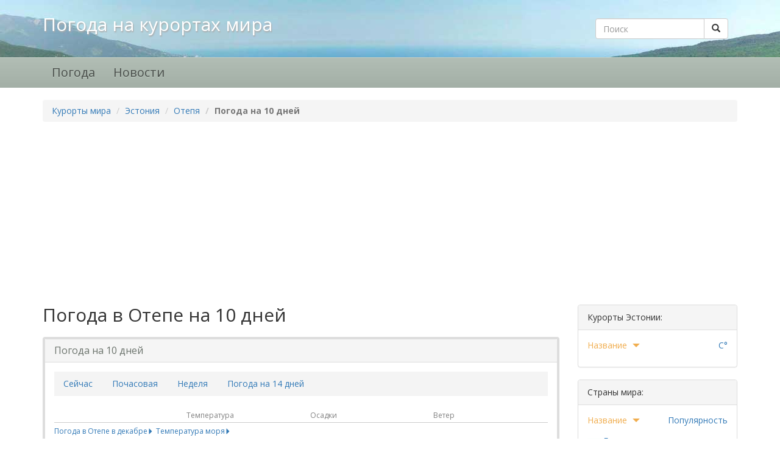

--- FILE ---
content_type: text/html; charset=utf-8
request_url: https://meteopoisk.ru/estoniya/otepya/10days.html
body_size: 6320
content:
<!DOCTYPE html>
<html lang="ru-RU">
<head>
    <meta http-equiv="Content-type" content="text/html; charset=utf-8"/>
    <title>Погода в Отепе (Эстония) на 10 дней</title>
    <meta name="description"
          content="Точный прогноз погоды в Отепе (Эстония) на 10 дней"/>


    <meta name="viewport" content="width=device-width, initial-scale=1">
    <!-- Latest compiled and minified CSS -->
    <link rel="stylesheet" href="https://maxcdn.bootstrapcdn.com/bootstrap/3.3.7/css/bootstrap.min.css"
          integrity="sha384-BVYiiSIFeK1dGmJRAkycuHAHRg32OmUcww7on3RYdg4Va+PmSTsz/K68vbdEjh4u" crossorigin="anonymous">
    <link href="https://fonts.googleapis.com/css?family=Open+Sans:300,400,700,700i&amp;subset=cyrillic,cyrillic-ext"
          rel="stylesheet">
    <link rel="stylesheet" href="/static/geo/css/style.css">
    <script type="text/javascript" src="https://ajax.googleapis.com/ajax/libs/jquery/1.9.1/jquery.min.js"></script>
    <!-- Latest compiled and minified JavaScript -->
    <script type="text/javascript" src="https://maxcdn.bootstrapcdn.com/bootstrap/3.3.7/js/bootstrap.min.js" integrity="sha384-Tc5IQib027qvyjSMfHjOMaLkfuWVxZxUPnCJA7l2mCWNIpG9mGCD8wGNIcPD7Txa"
            crossorigin="anonymous"></script>
<script type="text/javascript">
    var MEDIA_HOST = /media/;
    var CORE_HOST = /static/;
</script>


    
    
<!--[if lt IE 9]><script language="javascript" type="text/javascript" src='/static/geo/js/jqplot/excanvas.js'></script><![endif]-->
<link rel="stylesheet" type="text/css" href='/static/geo/js/jqplot/jquery.jqplot.css'/>
<script language="javascript" type="text/javascript" src='/static/geo/js/jqplot/jquery.jqplot.js'></script>
<script language="javascript" type="text/javascript"
        src='/static/geo/js/jqplot/plugins/jqplot.barRenderer.js'></script>
<script language="javascript" type="text/javascript"
        src='/static/geo/js/jqplot/plugins/jqplot.categoryAxisRenderer.js'></script>
<script language="javascript" type="text/javascript"
        src='/static/geo/js/jqplot/plugins/jqplot.enhancedLegendRenderer.js'></script>
<script language="javascript" type="text/javascript"
        src='/static/geo/js/jqplot/plugins/jqplot.pieRenderer.js'></script>
<script language="javascript" type="text/javascript"
        src='/static/geo/js/jqplot/plugins/jqplot.pointLabels.js'></script>
<script language="javascript" type="text/javascript"
        src='/static/geo/js/jqplot/plugins/jqplot.highlighter.js'></script>


    <script type="text/javascript" src='/static/geo/js/script.js'></script>
    

<link rel="stylesheet" href="/static/feedback/main.css"/>
<script src="/static/feedback/jquery.form.js"></script>
<script src="/static/feedback/main.js"></script>

    <link rel="stylesheet" href="https://cdn.jsdelivr.net/npm/social-likes/dist/social-likes_flat.css">
    <script src="https://cdn.jsdelivr.net/npm/social-likes/dist/social-likes.min.js"></script>
</head>
<body>

   <header>
    <div class="navbar navbar-color">
        <div class="container">
            <div class="logo">
                <a class="btn btn-search btn-color" data-toggle="collapse" href="#search" aria-expanded="false"
                   aria-controls="search"><i class="glyphicon glyphicon-search"></i></a>
                <button type="button" class="navbar-toggle collapsed" data-toggle="collapse"
                        data-target="#bs-main-menu" aria-expanded="false">
                    <span class="sr-only">Меню</span>
                    <span class="icon-bar"></span>
                    <span class="icon-bar"></span>
                    <span class="icon-bar"></span>
                </button>
                <a class="navbar-brand" href="/">Погода на курортах мира</a>
            </div>

            <div class="search" id="search">
                <form action="/search/" class="form-inline" method="get">
                    <div class="input-group">
                        <input name="q" type="text" class="form-control" placeholder="Поиск"
                               value="">
                        <span class="input-group-btn">
            <button type="submit" class="btn btn-default"><i class="glyphicon glyphicon-search"></i></button>
        </span>
                    </div>
                </form>
            </div>
        </div>
        <nav class="collapse navbar-collapse" id="bs-main-menu">
            <div class="container">
                <ul class="nav navbar-nav">
                    <li><a href="/">Погода</a></li>
                    <li><a href="/news/">Новости</a></li>
                    
                    
                    
                </ul>
            </div>
        </nav>
    </div>
</header>


<div class="container">
    
    <ol class="breadcrumb">
        <li><a href="/countries.html">Курорты мира</a></li>
        <li><a href="/estoniya/">Эстония</a></li>
        
            <li><a href="/estoniya/otepya/">Отепя</a></li>
            <li class="active">Погода на 10 дней</li>
        
    </ol>


    <script async src="https://pagead2.googlesyndication.com/pagead/js/adsbygoogle.js"></script>
    <!-- Meteopoisk - под заголовком -->
    <ins class="adsbygoogle"
         style="display:block"
         data-ad-client="ca-pub-7289248286178415"
         data-ad-slot="3697614422"
         data-ad-format="auto"
         data-full-width-responsive="true"></ins>
    <script>
         (adsbygoogle = window.adsbygoogle || []).push({});
    </script>

    <div class="row">
        <articles class="col-xs-12 col-sm-7 col-md-8 col-lg-9 main-text">
            
    <h1>Погода в Отепе на 10 дней</h1>

    <div class="panel panel-default panel-board panel-temperature-now panel-temperature-days">
        <div class="panel-heading"><h2>Погода на 10 дней</h2></div>
        <div class="panel-body">
            <ul class="nav nav-pills nav-temp">
    <li><a
            href="/estoniya/otepya/">Сейчас</a></li>
    <li>
        <a href="/estoniya/otepya/hours.html">Почасовая</a>
    </li>
    <li><a
            href="/estoniya/otepya/7days.html">Неделя</a></li>
    <li><a
            href="/estoniya/otepya/14days.html">Погода
        на 14 дней</a></li>
    
    
    
</ul>

            <div class="row">
                
                <div class="col-xs-12 col-sm-12 col-md-12 col-lg-12">
                    
                    <div class="table table-detail">
                        <div class="row thead">
                            <div class="col-xs-3 col-sm-2 col-md-2 col-lg-3">&nbsp;</div>
                            <div class="col-xs-3 col-sm-4 col-md-4 col-lg-3">Температура</div>
                            <div class="col-xs-2 col-md-2 col-lg-3">Осадки</div>
                            <div class="col-xs-4 col-md-4 col-lg-3">Ветер</div>
                        </div>
                    </div>

                    
                    
                    <div class="sublink">
                        
                            <a href="/estoniya/otepya/december.html">Погода в Отепе
                                в декабре<i
                                        class="glyphicon glyphicon-triangle-right"></i></a>

                        

                        <a href="/estoniya/otepya/sea_temp/">Температура моря<i
                                class="glyphicon glyphicon-triangle-right"></i></a>

                    </div>
                    
                </div>
            </div>

            <ul class="nav nav-pills nav-temp2">
    <li ><a href="/estoniya/otepya/tomorrow.html">На
        завтра</a></li>
    <li ><a href="/estoniya/otepya/3days.html">На 3 дня</a>
    </li>
    <li ><a href="/estoniya/otepya/5days.html">На 5 дней</a>
    </li>
    <li class="active"><a href="/estoniya/otepya/10days.html">Погода на 10
        дней</a></li>
    <li ><a href="/estoniya/otepya/24hours.html">На 24 часа</a>
    </li>
    <li ><a
            href="/estoniya/otepya/weekend.html">Выходные</a></li>
</ul>

        </div>
    </div>

    <div class="panel panel-default panels-months">
        <div class="panel-heading"><h2>Погода в Отепе по месяцам</h2></div>
        <div class="panel-body">
            <ul>
                
                    <li><a href="/estoniya/otepya/january.html"><i
                            class="glyphicon glyphicon-menu-right"></i>Январь</a></li>
                
                    <li><a href="/estoniya/otepya/february.html"><i
                            class="glyphicon glyphicon-menu-right"></i>Февраль</a></li>
                
                    <li><a href="/estoniya/otepya/march.html"><i
                            class="glyphicon glyphicon-menu-right"></i>Март</a></li>
                
                    <li><a href="/estoniya/otepya/april.html"><i
                            class="glyphicon glyphicon-menu-right"></i>Апрель</a></li>
                
                    <li><a href="/estoniya/otepya/may.html"><i
                            class="glyphicon glyphicon-menu-right"></i>Май</a></li>
                
                    <li><a href="/estoniya/otepya/june.html"><i
                            class="glyphicon glyphicon-menu-right"></i>Июнь</a></li>
                
                    <li><a href="/estoniya/otepya/july.html"><i
                            class="glyphicon glyphicon-menu-right"></i>Июль</a></li>
                
                    <li><a href="/estoniya/otepya/august.html"><i
                            class="glyphicon glyphicon-menu-right"></i>Август</a></li>
                
                    <li><a href="/estoniya/otepya/september.html"><i
                            class="glyphicon glyphicon-menu-right"></i>Сентябрь</a></li>
                
                    <li><a href="/estoniya/otepya/october.html"><i
                            class="glyphicon glyphicon-menu-right"></i>Октябрь</a></li>
                
                    <li><a href="/estoniya/otepya/november.html"><i
                            class="glyphicon glyphicon-menu-right"></i>Ноябрь</a></li>
                
                    <li><a href="/estoniya/otepya/december.html"><i
                            class="glyphicon glyphicon-menu-right"></i>Декабрь</a></li>
                
            </ul>
        </div>
    </div>

    <script async src="https://pagead2.googlesyndication.com/pagead/js/adsbygoogle.js"></script>
    <!-- Meteopoisk - ссылки -->
    <ins class="adsbygoogle"
         style="display:block"
         data-ad-client="ca-pub-7289248286178415"
         data-ad-slot="5940634383"
         data-ad-format="link"
         data-full-width-responsive="true"></ins>
    <script>
         (adsbygoogle = window.adsbygoogle || []).push({});
    </script>

    

    <div class="row">
        <div class="col-xs-12 col-sm-6">
            









            <div class="panel panel-default panels-stats">
                <div class="panel-heading"><h2>Температура воздуха в Отепе</h2></div>
                <div class="panel-body">
                    <div id="chartTemp" class="jqplot-target"></div>
                </div>
            </div>

            
            <div class="panel panel-default panels-stats">
                <div class="panel-heading"><h2>Количество осадков в Отепе, мм</h2></div>
                <div class="panel-body">
                    <div id="chartRainfall" class="jqplot-target"></div>
                </div>
            </div>

        </div>
        <div class="col-xs-12 col-sm-6">
            
<div class="panel panel-default panels-stats">
    <div class="panel-heading"><h2>Лучшее время для отдыха в Отепе</h2></div>
    <div class="panel-body">
        <div class="block block-hot">
            <div class="name">Самые теплые месяцы:</div>
            <div class="result">
                

                    <div class="line"><a
                            href="
/estoniya/otepya/july.html
">Июль</a> <span>23.2°C</span></div>
                

                    <div class="line"><a
                            href="
/estoniya/otepya/august.html
">Август</a> <span>21.4°C</span></div>
                

                    <div class="line"><a
                            href="
/estoniya/otepya/june.html
">Июнь</a> <span>19.9°C</span></div>
                

                    <div class="line"><a
                            href="
/estoniya/otepya/may.html
">Май</a> <span>16.4°C</span></div>
                

                    <div class="line"><a
                            href="
/estoniya/otepya/september.html
">Сентябрь</a> <span>15.9°C</span></div>
                
            </div>
        </div>
        <div class="block block-sun">
            <div class="name">Самые солнечные месяцы:</div>
            <div class="result">
                
                    <div class="line"><a
                            href="
/estoniya/otepya/july.html
">Июль</a> <span>14 дней</span></div>
                
                    <div class="line"><a
                            href="
/estoniya/otepya/august.html
">Август</a> <span>14 дней</span></div>
                
                    <div class="line"><a
                            href="
/estoniya/otepya/may.html
">Май</a> <span>13 дней</span></div>
                
                    <div class="line"><a
                            href="
/estoniya/otepya/june.html
">Июнь</a> <span>10 дней</span></div>
                
                    <div class="line"><a
                            href="
/estoniya/otepya/september.html
">Сентябрь</a> <span>9 дней</span></div>
                
            </div>
        </div>
        
    </div>
</div>


            <script async src="https://pagead2.googlesyndication.com/pagead/js/adsbygoogle.js"></script>
<!-- meteoradar- квадрат -->
<ins class="adsbygoogle"
     style="display:block"
     data-ad-client="ca-pub-7289248286178415"
     data-ad-slot="7188221155"
     data-ad-format="auto"
     data-full-width-responsive="true"></ins>
<script>
     (adsbygoogle = window.adsbygoogle || []).push({});
</script>

        </div>
    </div>
    

    <div class="clearfix"></div>
    <div class="more">
    <h3>Интересные статьи</h3>
    <div class="row">
    
        <div class="white_block col-xs-12 col-sm-12 col-md-6 ">
            <a  href="/news/top-10-samyih-romanticheskih-mest-mira.html">
                <span class="photo">
                    
                        <img src="/media/cache/c4/51/c451555f22b8d6a4a575e769e94cb411.jpg" alt="ТОП-10 самых романтических мест мира" class="img-responsive" />
                    
                </span>
                <span class="name">
                    ТОП-10 самых романтических мест мира
                </span>
            </a>
        </div>
    
        <div class="white_block col-xs-12 col-sm-12 col-md-6 ">
            <a  href="/news/10-rajskih-mest-o-kotoryih-vyi-vryat-li-slyishali.html">
                <span class="photo">
                    
                        <img src="/media/cache/94/67/94671b96e060110e1d168e05850e1178.jpg" alt="10 райских мест, о которых вы врят ли слышали" class="img-responsive" />
                    
                </span>
                <span class="name">
                    10 райских мест, о которых вы врят ли слышали
                </span>
            </a>
        </div>
    
        <div class="white_block col-xs-12 col-sm-12 col-md-6 ">
            <a  href="/news/samyie-strashnyie-mesta-na-planete.html">
                <span class="photo">
                    
                        <img src="/media/cache/66/bd/66bd52ab7c3f153a1caedceedbe55e0e.jpg" alt="Самые страшные места на планете" class="img-responsive" />
                    
                </span>
                <span class="name">
                    Самые страшные места на планете
                </span>
            </a>
        </div>
    
        <div class="white_block col-xs-12 col-sm-12 col-md-6 ">
            <a  href="/news/top-6-samyih-krasivyih-i-neobyichnyih-pescher-mira.html">
                <span class="photo">
                    
                        <img src="/media/cache/8e/1b/8e1ba52ff86c5190a8be21da1daa566f.jpg" alt="ТОП-6 самых красивых и необычных пещер мира" class="img-responsive" />
                    
                </span>
                <span class="name">
                    ТОП-6 самых красивых и необычных пещер мира
                </span>
            </a>
        </div>
    
        <div class="white_block col-xs-12 col-sm-12 col-md-6 ">
            <a  href="/news/top-10-samyih-opasnyih-plyazhej-mira.html">
                <span class="photo">
                    
                        <img src="/media/cache/69/8f/698f0c3a62cec708fc23897304e97939.jpg" alt="ТОП-16 самых опасных пляжей мира" class="img-responsive" />
                    
                </span>
                <span class="name">
                    ТОП-16 самых опасных пляжей мира
                </span>
            </a>
        </div>
    
        <div class="white_block col-xs-12 col-sm-12 col-md-6 ">
            <a  href="/news/top-10-mest-mira-s-vulkanicheskim-vidom.html">
                <span class="photo">
                    
                        <img src="/media/cache/3d/c8/3dc83b142322755662b5e4f4a71f71d5.jpg" alt="ТОП-10 мест мира с впечатляющими вулканическими пейзажами" class="img-responsive" />
                    
                </span>
                <span class="name">
                    ТОП-10 мест мира с впечатляющими вулканическими пейзажами
                </span>
            </a>
        </div>
    
    </div>
    </div>


<script async src="https://pagead2.googlesyndication.com/pagead/js/adsbygoogle.js"></script>
<!-- Meteopoisk - внизу -->
<ins class="adsbygoogle"
     style="display:block"
     data-ad-client="ca-pub-7289248286178415"
     data-ad-slot="7706455276"
     data-ad-format="auto"
     data-full-width-responsive="true"></ins>
<script>
     (adsbygoogle = window.adsbygoogle || []).push({});
</script>

    

        </articles>
        <nav class="col-xs-12 col-sm-5 col-md-4 col-lg-3">
            <div class="panel panel-default">
                <div class="panel-heading">Курорты Эстонии:</div>
                
                    <div class="panel-body panel-cities">
                        <div class="sort">
                            <div class="pull-left"><a href="javascript:void(0);" class="name-sort asc"
                                                      data-search='.panel-cities .item' data-find=".name"
                                                      data-info="text">Название
                                <i class="glyphicon glyphicon-triangle-bottom"></i></a></div>
                            <div class="pull-right"><a href="javascript:void(0);" class="tmp-sort"
                                                       data-search='.panel-cities .item' data-find=".tmp"
                                                       data-info="data-tmp">С°</a></div>
                            <div class="clearfix"></div>
                        </div>
                        
                    </div>
                
            </div>
            <div class="panel panel-default">
                <div class="panel-heading">Страны мира:</div>
                <div class="panel-body">
                    <div class="panel-countries">
                        <div class="sort">
                            <div class="pull-left"><a href="javascript:void(0);" class="name-sort asc"
                                                      data-search='.panel-countries .item' data-find=".name"
                                                      data-info="text">Название <i
                                    class="glyphicon glyphicon-triangle-bottom"></i></a></div>
                            <div class="pull-right"><a href="javascript:void(0);" class="tmp-sort"
                                                       data-search='.panel-countries .item' data-find=".name"
                                                       data-info="data-popul">Популярность</a></div>
                            <div class="clearfix"></div>
                        </div>
                        
                            <div class="item">
                                <div class="pull-left"><a href="/bolgariya/" class="name"
                                                          data-popul="930"><img
                                        src="/media/countries/flags/9.png"/> Болгария</a></div>
                                <div class="clearfix"></div>
                            </div>
                        
                            <div class="item">
                                <div class="pull-left"><a href="/vetnam/" class="name"
                                                          data-popul="940"><img
                                        src="/media/countries/flags/13.png"/> Вьетнам</a></div>
                                <div class="clearfix"></div>
                            </div>
                        
                            <div class="item">
                                <div class="pull-left"><a href="/gretsiya/" class="name"
                                                          data-popul="970"><img
                                        src="/media/countries/flags/15.png"/> Греция</a></div>
                                <div class="clearfix"></div>
                            </div>
                        
                            <div class="item">
                                <div class="pull-left"><a href="/dominikana/" class="name"
                                                          data-popul="900"><img
                                        src="/media/countries/flags/18.png"/> Доминикана</a></div>
                                <div class="clearfix"></div>
                            </div>
                        
                            <div class="item">
                                <div class="pull-left"><a href="/egipet/" class="name"
                                                          data-popul="950"><img
                                        src="/media/countries/flags/19.png"/> Египет</a></div>
                                <div class="clearfix"></div>
                            </div>
                        
                            <div class="item">
                                <div class="pull-left"><a href="/izrail/" class="name"
                                                          data-popul="800"><img
                                        src="/media/countries/flags/20.png"/> Израиль</a></div>
                                <div class="clearfix"></div>
                            </div>
                        
                            <div class="item">
                                <div class="pull-left"><a href="/indiya/" class="name"
                                                          data-popul="890"><img
                                        src="/media/countries/flags/21.png"/> Индия</a></div>
                                <div class="clearfix"></div>
                            </div>
                        
                            <div class="item">
                                <div class="pull-left"><a href="/indoneziya/" class="name"
                                                          data-popul="830"><img
                                        src="/media/countries/flags/22.png"/> Индонезия</a></div>
                                <div class="clearfix"></div>
                            </div>
                        
                            <div class="item">
                                <div class="pull-left"><a href="/ispaniya/" class="name"
                                                          data-popul="960"><img
                                        src="/media/countries/flags/25.png"/> Испания</a></div>
                                <div class="clearfix"></div>
                            </div>
                        
                            <div class="item">
                                <div class="pull-left"><a href="/italiya/" class="name"
                                                          data-popul="920"><img
                                        src="/media/countries/flags/26.png"/> Италия</a></div>
                                <div class="clearfix"></div>
                            </div>
                        
                            <div class="item">
                                <div class="pull-left"><a href="/kipr/" class="name"
                                                          data-popul="910"><img
                                        src="/media/countries/flags/30.png"/> Кипр</a></div>
                                <div class="clearfix"></div>
                            </div>
                        
                            <div class="item">
                                <div class="pull-left"><a href="/kitaj/" class="name"
                                                          data-popul="860"><img
                                        src="/media/countries/flags/31.png"/> Китай</a></div>
                                <div class="clearfix"></div>
                            </div>
                        
                            <div class="item">
                                <div class="pull-left"><a href="/kuba/" class="name"
                                                          data-popul="760"><img
                                        src="/media/countries/flags/32.png"/> Куба</a></div>
                                <div class="clearfix"></div>
                            </div>
                        
                            <div class="item">
                                <div class="pull-left"><a href="/maldivyi/" class="name"
                                                          data-popul="750"><img
                                        src="/media/countries/flags/37.png"/> Мальдивы</a></div>
                                <div class="clearfix"></div>
                            </div>
                        
                            <div class="item">
                                <div class="pull-left"><a href="/malta/" class="name"
                                                          data-popul="740"><img
                                        src="/media/countries/flags/38.png"/> Мальта</a></div>
                                <div class="clearfix"></div>
                            </div>
                        
                            <div class="item">
                                <div class="pull-left"><a href="/meksika/" class="name"
                                                          data-popul="790"><img
                                        src="/media/countries/flags/40.png"/> Мексика</a></div>
                                <div class="clearfix"></div>
                            </div>
                        
                            <div class="item">
                                <div class="pull-left"><a href="/oae/" class="name"
                                                          data-popul="999"><img
                                        src="/media/countries/flags/44.png"/> ОАЭ</a></div>
                                <div class="clearfix"></div>
                            </div>
                        
                            <div class="item">
                                <div class="pull-left"><a href="/tailand/" class="name"
                                                          data-popul="980"><img
                                        src="/media/countries/flags/55.png"/> Таиланд</a></div>
                                <div class="clearfix"></div>
                            </div>
                        
                            <div class="item">
                                <div class="pull-left"><a href="/tunis/" class="name"
                                                          data-popul="850"><img
                                        src="/media/countries/flags/56.png"/> Тунис</a></div>
                                <div class="clearfix"></div>
                            </div>
                        
                            <div class="item">
                                <div class="pull-left"><a href="/turtsiya/" class="name"
                                                          data-popul="990"><img
                                        src="/media/countries/flags/57.png"/> Турция</a></div>
                                <div class="clearfix"></div>
                            </div>
                        
                            <div class="item">
                                <div class="pull-left"><a href="/frantsiya/" class="name"
                                                          data-popul="870"><img
                                        src="/media/countries/flags/61.png"/> Франция</a></div>
                                <div class="clearfix"></div>
                            </div>
                        
                            <div class="item">
                                <div class="pull-left"><a href="/horvatiya/" class="name"
                                                          data-popul="770"><img
                                        src="/media/countries/flags/62.png"/> Хорватия</a></div>
                                <div class="clearfix"></div>
                            </div>
                        
                            <div class="item">
                                <div class="pull-left"><a href="/chernogoriya/" class="name"
                                                          data-popul="840"><img
                                        src="/media/countries/flags/63.png"/> Черногория</a></div>
                                <div class="clearfix"></div>
                            </div>
                        
                            <div class="item">
                                <div class="pull-left"><a href="/chehiya/" class="name"
                                                          data-popul="820"><img
                                        src="/media/countries/flags/64.png"/> Чехия</a></div>
                                <div class="clearfix"></div>
                            </div>
                        
                            <div class="item">
                                <div class="pull-left"><a href="/shri-lanka/" class="name"
                                                          data-popul="780"><img
                                        src="/media/countries/flags/67.png"/> Шри-Ланка</a></div>
                                <div class="clearfix"></div>
                            </div>
                        
                    </div>
                    <div class="last-item">
                        <div class="pull-right"><a href="/countries.html" class="all-country" data-popul="40">Все
                            страны <i
                                    class="glyphicon glyphicon-menu-right"></i></a></div>
                        <div class="clearfix"></div>
                    </div>
                </div>
            </div>

            <script async src="https://pagead2.googlesyndication.com/pagead/js/adsbygoogle.js"></script>
            <!-- Meteoposik - сайдбар -->
            <ins class="adsbygoogle"
                 style="display:block"
                 data-ad-client="ca-pub-7289248286178415"
                 data-ad-slot="2829339590"
                 data-ad-format="auto"
                 data-full-width-responsive="true"></ins>
            <script>
                 (adsbygoogle = window.adsbygoogle || []).push({});
            </script>
        </nav>
    </div>
</div>

    <footer>
    <div class="container">
        <div class="row">
            <div class="col-xs-12 col-sm-6 col-md-3 item">
                <div class="copywrite">
                    <div>Погода на курортах мира, 2025</div>
                    <div><a href="/policy.html">Политика конфенденциальности</a></div>
                    <div id="feedback_button" class="feedback_button feedback_button_style white left normal">

    <a href="/feedback/message.html">Обратная связь</a>
</div>


                </div>
            </div>
            
                <div class="col-xs-12 col-sm-6 col-md-3 item">
                    <ul>
                        
                            <li><a href="/oae/">Погода в ОАЭ</a></li>
                        
                            <li><a href="/turtsiya/">Погода в Турции</a></li>
                        
                            <li><a href="/tailand/">Погода в Таиланде</a></li>
                        
                            <li><a href="/gretsiya/">Погода в Греции</a></li>
                        
                            <li><a href="/ispaniya/">Погода в Испании</a></li>
                        
                            <li><a href="/egipet/">Погода в Египте</a></li>
                        
                    </ul>
                </div>
                <div class="clearfix hidden-xs hidden-md hidden-lg"></div>
            
                <div class="col-xs-12 col-sm-6 col-md-3 item">
                    <ul>
                        
                            <li><a href="/vetnam/">Погода во Вьетнаме</a></li>
                        
                            <li><a href="/bolgariya/">Погода в Болгарии</a></li>
                        
                            <li><a href="/italiya/">Погода в Италии</a></li>
                        
                            <li><a href="/kipr/">Погода на Кипре</a></li>
                        
                            <li><a href="/dominikana/">Погода в Доминикане</a></li>
                        
                            <li><a href="/indiya/">Погода в Индии</a></li>
                        
                    </ul>
                </div>
                <div class="clearfix hidden-xs hidden-md hidden-lg"></div>
            
                <div class="col-xs-12 col-sm-6 col-md-3 item">
                    <ul>
                        
                            <li><a href="/frantsiya/">Погода во Франции</a></li>
                        
                            <li><a href="/kitaj/">Погода в Китае</a></li>
                        
                            <li><a href="/tunis/">Погода в Тунисе</a></li>
                        
                            <li><a href="/chernogoriya/">Погода в Черногории</a></li>
                        
                    </ul>
                </div>
                <div class="clearfix hidden-xs hidden-md hidden-lg"></div>
            
        </div>
    </div>
</footer>



    <script type="text/javascript">
        var pageInit = function () {
            chart.drawYTempBars('chartTemp', [[[1, 4.7], [2, 3.8], [3, 1.2], [4, 8.2], [5, 16.4], [6, 19.9], [7, 23.2], [8, 21.4], [9, 15.9], [10, 7.4], [11, 2.9], [12, 0.4]], [[1, 6.7], [2, 6.8], [3, 3.7], [4, 1.1], [5, 7.2], [6, 10.8], [7, 13.5], [8, 12.4], [9, 9.0], [10, 3.5], [11, 0.7], [12, 2.3]]], '/estoniya/otepya/');
            
            chart.drawYBars('chartRainfall', [[[1, 1.0], [2, 2.0], [3, 1.0], [4, None], [5, None], [6, None], [7, None], [8, None], [9, None], [10, None], [11, 1.0], [12, None]]], '/estoniya/otepya/');
        }
    </script>

<!-- Yandex.Metrika counter --> <script type="text/javascript" > (function (d, w, c) { (w[c] = w[c] || []).push(function() { try { w.yaCounter47969372 = new Ya.Metrika({ id:47969372, clickmap:true, trackLinks:true, accurateTrackBounce:true, webvisor:true }); } catch(e) { } }); var n = d.getElementsByTagName("script")[0], s = d.createElement("script"), f = function () { n.parentNode.insertBefore(s, n); }; s.type = "text/javascript"; s.async = true; s.src = "https://mc.yandex.ru/metrika/watch.js"; if (w.opera == "[object Opera]") { d.addEventListener("DOMContentLoaded", f, false); } else { f(); } })(document, window, "yandex_metrika_callbacks"); </script> <noscript><div><img src="https://mc.yandex.ru/watch/47969372" style="position:absolute; left:-9999px;" alt="" /></div></noscript> <!-- /Yandex.Metrika counter -->
<!-- Global site tag (gtag.js) - Google Analytics -->
<script async src="https://www.googletagmanager.com/gtag/js?id=UA-115471522-1"></script>
<script>
  window.dataLayer = window.dataLayer || [];
  function gtag(){dataLayer.push(arguments);}
  gtag('js', new Date());

  gtag('config', 'UA-115471522-1');
</script>
</body>
</html>


--- FILE ---
content_type: text/html; charset=utf-8
request_url: https://www.google.com/recaptcha/api2/aframe
body_size: 267
content:
<!DOCTYPE HTML><html><head><meta http-equiv="content-type" content="text/html; charset=UTF-8"></head><body><script nonce="32KQ8X7OoGteAYhMfzmNNg">/** Anti-fraud and anti-abuse applications only. See google.com/recaptcha */ try{var clients={'sodar':'https://pagead2.googlesyndication.com/pagead/sodar?'};window.addEventListener("message",function(a){try{if(a.source===window.parent){var b=JSON.parse(a.data);var c=clients[b['id']];if(c){var d=document.createElement('img');d.src=c+b['params']+'&rc='+(localStorage.getItem("rc::a")?sessionStorage.getItem("rc::b"):"");window.document.body.appendChild(d);sessionStorage.setItem("rc::e",parseInt(sessionStorage.getItem("rc::e")||0)+1);localStorage.setItem("rc::h",'1765305622422');}}}catch(b){}});window.parent.postMessage("_grecaptcha_ready", "*");}catch(b){}</script></body></html>

--- FILE ---
content_type: text/css
request_url: https://meteopoisk.ru/static/geo/css/style.css
body_size: 5382
content:
@import url('https://fonts.googleapis.com/css?family=Open+Sans:300,400,400i,700');
body{ font-family: 'Open Sans', sans-serif; }
body a{ font-family: 'Open Sans', sans-serif; }

footer{
	background: #B2BEB5;
	color: #494e4a;
	background: linear-gradient(to bottom, #B2BEB5 0%, #A3AFA6 100%);
	background: -webkit-gradient(linear, left top, left bottom, color-stop(0%, #B2BEB5), color-stop(100%, #A3AFA6));
	background: -webkit-linear-gradient(top, #B2BEB5 0%, #A3AFA6 100%);
	background: -moz-linear-gradient(top, #B2BEB5 0%, #A3AFA6 100%);
	background: -o-linear-gradient(top, #B2BEB5 0%, #A3AFA6 100%);
	background: -ms-linear-gradient(top, #B2BEB5 0%, #A3AFA6 100%);
	filter: progid:DXImageTransform.Microsoft.gradient(startColorstr='#B2BEB5', endColorstr='#A3AFA6', GradientType=0);
	border-top: 1px solid #94A097;
	text-shadow: 0 1px 0 #C1CDC4;
	-webkit-text-shadow: 0 1px 0 #C1CDC4;
	-moz-text-shadow: 0 1px 0 #C1CDC4;
	box-shadow: inset 0 1px 0 #C1CDC4;
	-webkit-box-shadow: inset 0 1px 0 #C1CDC4;
	-moz-box-shadow: inset 0 1px 0 #C1CDC4;
	margin-top:15px;
}
footer a{ color: #6c746d; }
footer a:hover{ color: #494e4a }
footer ul{ list-style:none; margin: 10px 0 5px; padding:0;}
footer .copywrite{ margin:10px 0 5px; }
footer .copywrite a{ font-size:12px; }
.btn-search{ display:none; }
.navbar-color .navbar-collapse a{ color:#494e4a; font-size:16px; padding:10px; }
.navbar-color .navbar-collapse a:hover{ color:#333; }

.panel-body .sort{ padding-bottom: 10px; }
.panel-body .sort .asc, .panel-body .sort .desc{ color:#f0ad4e; }
.panel-body .sort i{ font-size:12px; padding:0 0 0 5px; }
.panel-cities .item, .panel-countries .item{ border-bottom:1px solid #ccc; padding:4px 0; }
.panel-cities .item:last-child, .panel-countries .item:last-child{ border-bottom:0px; }
.panel-countries-list .item{ padding:4px 0; }
.panel-body .last-item a{ font-size:13px; color:#f0ad4e; }
.panel-body .last-item a i{ font-size:10px; }
.panel-board{ border:4px solid #ddd; }

.pogods-list .item-wrap{ border-top: 1px solid #ccc; border-bottom: 1px solid #ccc; margin-top:-1px; }
.pogods-list .item{ padding: 10px; }
.pogods-list .name{ font-size:18px; }
.pogods-list .name a{ font-size:18px; }
.pogods-list .subname{ font-size:13px; color:#999; overflow: hidden; height: 21px; }
.pogods-list .subname a{ font-size:13px; color:#999; }
.pogods-list .temp{ font-weight:bold; font-size:18px; }
#map{ width: 100%; height: 300px; margin-bottom:30px; }

#weather-month-map .months, #weather-map .months, #water-map .months{ margin:20px 0; }

.main-text .panel-heading h2{ margin:0px; padding:0px; font-size:16px; color:#6c746d; }
.main-text .panel-heading h2 a{ color:#6c746d; }
.panels-months .panel-body ul{ list-style:none; margin:0px; padding:0px;  }
.panels-months .panel-body ul li{ padding:4px; float:left; width:50%; }
.panels-months .panel-body ul li i{ font-size: 11px; }

.panel-water .panel-body{ padding:0px 15px; }
.panel-water .item{ padding:4px 0; }
.panel-water .item.item-odd{ background:#ededed; }
.all-link{ text-align:right; margin-top:-15px; margin-bottom:15px;  }
.all-link a{ font-size:13px; }
.all-link a i{ font-size:10px; }

.table-cities{ font-size:12px; 	border-bottom:1px solid #ddd; }
.table-cities .head{
	background: #f0f0f0;
	color: #6c746d;
	border-top:1px solid #ddd;
	margin-top:15px;
	overflow:hidden;
}
.table-cities .head .name{ float:left; width: 30%; padding:5px;}
.table-cities .head .temo{ float:left; width: 35%; padding:5px; text-align: center; }
.table-cities .head .obl{ float:left; width: 10%; padding:5px; text-align: center; display:none; }
.table-cities .head .rain{ float:left; width: 20%; padding:5px; text-align: center; display:none; }
.table-cities .head .sea{ float:left; width: 35%; padding:5px; text-align: center; }
.table-cities .head .sun{ float:left; width: 15%; padding:5px; text-align: center; display:none; }
.table-cities.table-season .head .name{ float:left; width: 18%; padding:5px; }
.table-cities.table-season .head .season{ float:left; width: 27%; padding:5px; text-align: center; }

.table-cities .item{ overflow:hidden; border-top:1px solid #ddd; }
.table-cities .item.item-odd{ background:#f5f5f5;; }
.table-cities .item .name{ float:left; width: 30%; padding:5px;}
.table-cities .item .temo{ float:left; width: 35%; text-align: center; }
.table-cities .item .temo .l{ float:left; width:50%; padding:5px; }
.table-cities .item .obl{ float:left; width: 10%; padding:5px; text-align: center; display:none; }
.table-cities .item .rain{ float:left; width: 20%; padding:5px; text-align: center; display:none; }
.table-cities .item .sea{ float:left; width: 35%; padding:5px; text-align: center; }
.table-cities .item .sun{ float:left; width: 15%; padding:5px; text-align: center; display:none; }
.table-cities.table-season .item .name{ float:left; width: 18%; padding:5px;  }
.table-cities.table-season .item .season{ float:left; width: 27%; padding:0px; text-align: center; }
.table-cities.table-season .item .season .l{ float:left; width:50%; padding:5px; }
.table-cities.table-wather .head .name, .table-cities.table-wather .item .name {
	float: left;
	width: 50%;
	padding: 5px;
}
.table-cities.table-wather .head .season, .table-cities.table-wather .item .season {
	float: left;
	width: 50%;
	padding: 5px;
	text-align: left;
}

.table-cities.table-compare div .name{ float:left; width: 40%; padding:5px;  }
.table-cities.table-compare div .season{ float:left; width: 30%; padding:5px; text-align: center; }
.table-cities.table-compare .head a{ font-weight:bold; }
.table-cities.table-compare .item-bold{ border-top:2px solid #ccc; }

.media-body .media-heading{ font-weight:bold; font-size:16px; padding-bottom:0px; margin-bottom:0px; }
.media-body .media-heading i{ font-size:12px; }
.media-body .media-time, .media-body .media-time a{ color:#999; font-size:12px; padding-bottom:10px; }

.media-add{ background:#f5f5f5; padding:15px 15px 10px; margin:20px 0; }
.media-add h3{ margin-top:0px;padding:0px; }

.bold{ font-weight:bold; }
.panel-temperature-now .head{ text-transform: uppercase; font-weight: bold; font-size:14px; color:#494e4a; padding:0 5px; margin:0px; }
.panel-temperature-now .short-info p{ font-size:12px; padding:0px; margin:0px; overflow:hidden; }
.panel-temperature-now .short-info .t{ width:50%; float:left; }
.panel-temperature-now .short-info .bold{ text-align: right; width:50%; float:left; }
.panel-temperature-now .short-info{ padding:5px 5px 10px; margin:0 0 10px; border-bottom:1px solid #ccc; overflow:hidden; }

.panel-temperature-now .weather{ padding:5px 5px 10px; margin:0 0 10px; border-bottom:1px solid #ccc; font-size:12px; }
.panel-temperature-now .weather .left{ float:left; width:50%; font-size:11px; text-align: center; }
.panel-temperature-now .weather .left img{ display:block; margin:0 auto 10px; }
.panel-temperature-now .weather .right{ float:right; width:50%; }
.panel-temperature-now .weather .right .temp{ font-size:34px; font-weight:bold; text-align: right; line-height: 1.25; }

.wind span.icon{ background: url([data-uri]) no-repeat 0 0;
	width:20px;
	height:20px;
	display: inline-block;
	margin-right:5px;
}
.wind span.icon.nw{ background-position: 0 -2px; }
.wind span.icon.ne{ background-position: -27px -2px; }
.wind span.icon.se{ background-position: -50px -2px; }
.wind span.icon.sw{ background-position: -75px -2px; }
.wind span.icon.e{ background-position: -100px -2px; }
.wind span.icon.w{ background-position: -120px -2px; }
.wind span.icon.n{ background-position: -145px -4px; }
.wind span.icon.s{ background-position: -170px 0px; }

.panel-temperature-now .weather .right .wind{ font-size:11px; text-align: right; }
.panel-temperature-now .weather .right .wind span.w{ display:inline-block; }

.panel-temperature-now .water{ padding:5px 5px 13px; margin:0 0 10px; border-bottom:1px solid #ccc; font-size:12px; }
.panel-temperature-now .water .bold{ float:right; }

.panel-temperature-now .sun{ background: url('../img/sun.png') no-repeat 0 4px; padding:5px 5px 13px 30px; font-size:12px; }
.panel-temperature-now .sun .left{ width:50%; float:left; }
.panel-temperature-now .sun .right{ width:50%; float:left; }
.panel-temperature-now .sun .t{ color:#494e4a; }

.panel-temperature-now .moon{ background: url('../img/moon.png') no-repeat 0 0px; padding:1px 5px 13px 30px; font-size:12px; color:#777; margin:0 0 10px; border-bottom:1px solid #ccc; }
.panel-temperature-now .moon .left{ width:50%; float:left; }
.panel-temperature-now .moon .right{ width:50%; float:left; }
.panel-temperature-now .moon .t{ color:#494e4a; }

.panel-temperature-now .line-info{ font-size:12px; overflow:hidden; }
.panel-temperature-now .line-info .name{ width:50%; float:left; }
.panel-temperature-now .line-info .result{ width:50%; float:left; text-align: right; font-weight:bold; }

.panel-temperature-now .middle-month{ padding:10px 0px 13px; margin:10px 0 0px; border-top:1px solid #ccc;}
.panel-temperature-now .middle-month .month{ font-size:12px; padding:0 5px; }
.panel-temperature-now .middle-month .month>div{ display:inline-block; padding:3px 0 3px 0px; }
.panel-temperature-now .middle-month .month>div.m{ width:65px; }
.panel-temperature-now .middle-month .month>div.d{ background: url('../img/sun.png') no-repeat 0 2px; padding:3px 0 3px 23px; margin:0 0 0 10px; }
.panel-temperature-now .middle-month .month>div.n{ background: url('../img/moon.png') no-repeat 0 2px; padding:3px 0 3px 23px; margin:0 0 0 10px; }

.panel-temperature-now .nav-pills, .month-stats .nav-pills{ background: #f4f4f4; }
.panel-temperature-now .nav-temp{ margin-bottom:20px; }

.nav-week { overflow:hidden; margin:0px 0 20px; padding:0px; }
.nav-week li{ width:32%; margin-right:1%; float:left; border: 1px solid #ccc; border-radius:3px; padding:10px; }
.nav-week li:hover{ background: #f4f4f4; }
.nav-week li a, .nav-week li a:hover{ text-decoration: none; }
.nav-week li span{ display:block; text-align: center; }
.nav-week li .week{ font-size:12px; color:#333; padding:0 0 5px 0; }
.nav-week li .day{ font-size:20px; color:#333; line-height: 1; }
.nav-week li .month{ font-size:13px; color:#777; padding:0 0 10px 0; }
.nav-week li img{ margin: 5px auto 10px; display:block;  }
.nav-week li .temp{ font-size:20px; color:#333; font-weight: bold; line-height: 1.5; }
.nav-week li .link{ font-size:11px; }
.nav-week li .link i{ font-size:8px; }

.table-detail{ margin:20px 0 0; padding:0 15px; }
.table-detail .thead{ font-size:12px; color:#818181; }
.table-detail .thead>div{ padding:3px 15px; border-bottom:1px solid #ccc; }
.table-detail .item{ font-size:11px; padding:15px 0 0; line-height: 1; }
.table-detail .item.now{ background:#f4f4f4;}
.table-detail .item>div{ height: 50px; vertical-align: top; border-bottom:1px solid #ccc;}
.table-detail .item>div.name{ padding:11px 15px 0; }
.table-detail .item>div.temp{ font-size:12px; font-weight:bold; }
.table-detail .item>div.clime{ padding:11px 15px 0; }
.table-detail .item>div.bar{ padding:11px 15px 0; }
.table-detail .item>div>img{ margin:0 10px 0 0; max-width: 40%; }
.table-detail .item>div.wind .icon{ position:relative; top:5px;  }
.panel-temperature-now .sublink, .month-stats .sublink{ margin:3px 0 20px 0; }
.panel-temperature-now .sublink a, .month-stats .sublink a{ font-size:12px; }
.panel-temperature-now .sublink i, .month-stats .sublink i{ font-size:10px; }
.table-detail .item.end{ background:#fafafa; color:#afafaf;}

.panel-temperature-days .head{ margin:20px 0 0; border-bottom:1px solid #ccc;  }
.panel-temperature-days .table-detail{ margin:0px; }
.panel-temperature-days .head.holiday{ color:#800000; }

.panels-stats .block{}
.panels-stats .block .name{ font-weight: bold; font-size:16px; margin:10px 0 5px; }
.panels-stats .block-hot{ background:url('../img/hot50.png') no-repeat 0 0; padding:0 0 0 55px; }
.panels-stats .block-sun{ background:url('../img/sun50.png') no-repeat 0 0; padding:0 0 0 55px; }
.panels-stats .block-sea{ background:url('../img/sea50.png') no-repeat 0 0; padding:0 0 0 55px; }
.panels-stats .block .line{ overflow:hidden; font-size:13px; padding: 2px 0; }
.panels-stats .block .line a{ float:left; }
.panels-stats .block .line span{ float:right;}

.nav-xs>li>a{ font-size:12px; padding:5px 10px; }

.calendar{ margin-bottom:20px; }
.calendar .hline{ overflow:hidden; border-right:1px solid #ccc; border-top:1px solid #ccc; border-bottom:1px solid #ccc; display:table; width:100%; }
.calendar .hline>div{ width:14%; padding:10px; border-left:1px solid #ccc; display:table-cell;  }
.calendar .hline>div.holiday{ color:#800000; }
.calendar .line{ overflow:hidden; border-right:1px solid #ccc; border-bottom:1px solid #ccc; display:table; width:100%; }
.calendar .line>div{ width:14%; padding:10px; border-left:1px solid #ccc;  display:table-cell; }
.calendar .line>div.holiday{ color:#800000; }
.calendar .line>div .date{ display:block; margin: 0 0 3px 0; font-size: 11px; }
.calendar .line>div img{ max-width: 70%; margin:0 auto 10px; display:block; }
.calendar .line>div .temp{ display:block; text-align: center; font-size: 11px;}
.calendar .line>div.active{ background:#f4f4f4; }

.panel-temperature-now .nav-pills.nav-pill-year{ background: #fff; margin:5px 0; }
.panel-temperature-now .info-small, .month-stats .info-small{ background: #B2BEB5;
	color: #494e4a;
	background: linear-gradient(to bottom, #B2BEB5 0%, #A3AFA6 100%);
	background: -webkit-gradient(linear, left top, left bottom, color-stop(0%, #B2BEB5), color-stop(100%, #A3AFA6));
	background: -webkit-linear-gradient(top, #B2BEB5 0%, #A3AFA6 100%);
	background: -moz-linear-gradient(top, #B2BEB5 0%, #A3AFA6 100%);
	background: -o-linear-gradient(top, #B2BEB5 0%, #A3AFA6 100%);
	background: -ms-linear-gradient(top, #B2BEB5 0%, #A3AFA6 100%);
	filter: progid:DXImageTransform.Microsoft.gradient(startColorstr='#B2BEB5', endColorstr='#A3AFA6', GradientType=0);
	border-top: 1px solid #94A097;
	text-shadow: 0 1px 0 #C1CDC4;
	-webkit-text-shadow: 0 1px 0 #C1CDC4;
	-moz-text-shadow: 0 1px 0 #C1CDC4;
	box-shadow: inset 0 1px 0 #C1CDC4;
	-webkit-box-shadow: inset 0 1px 0 #C1CDC4;
	-moz-box-shadow: inset 0 1px 0 #C1CDC4;
	margin-bottom:20px;
	padding: 20px;
 }
.panel-temperature-now .info-small .sublink, .month-stats .info-small .sublink{ margin:5px 0 0px; }
.panel-temperature-now .info-small span, .month-stats span{ font-weight: bold; }
.panel-temperature-now .info-small .name, .month-stats .info-small .name{ display:inline-block; width:70%; font-weight:normal; }
.panel-temperature-now .info-small .line, .month-stats .info-small .line{ margin:3px 0; }
.month-stats .info-small-wather .name{ width:75% }

.month-stats .info-small{ margin-top:20px; }
.panel-temperature-now .info-small .sublink-top, .month-stats .info-small .sublink-top{ margin-top:10px; }

.nav-tabs-week>li>a>span{ text-align: center; }
.nav-tabs-week>li>a{ padding:3px 5px; border-color: #eee #eee #ddd; }
.nav-tabs-week .w{ display:block; font-size:12px; color:#333; padding:0 0 5px 0; display:none; }
.nav-tabs-week .d{ display:block; font-size:14px; color:#333; padding:0 0 5px 0; }
.nav-tabs-week .m{ display:block; font-size:10px; color:#777; padding:0 0 10px 0; }
.nav-tabs-week .holiday .d{ color:#800000; }
.nav-tabs-week .holiday .m{ color:#800000; }

.compare-form{ background:#ededed; padding:15px 15px 5px; margin:0 0 20px; }
.no-padding {
	padding: 0;
}
.white_block{
	margin:0 0 10px;
	padding-top:10px;
}
.white_block:hover{
	background: #efefef;
}
.white_block .name{ display:block; padding: 10px 0;
	height:75px; overflow:hidden; font-size: 1.5em; color: #000; line-height: 1.3;}

.likes{ background: #efefef; padding:10px; }
.likes .likes-head{ font-size: 1.3em; color: #000; line-height: 1.3; padding:0 0 5px 0; }

@media (max-width: 767px) {
	.navbar-color{
		background: #B2BEB5;
		color: #94A097;
		background: linear-gradient(to bottom, #B2BEB5 0%, #A3AFA6 100%);
		background: -webkit-gradient(linear, left top, left bottom, color-stop(0%, #B2BEB5), color-stop(100%, #A3AFA6));
		background: -webkit-linear-gradient(top, #B2BEB5 0%, #A3AFA6 100%);
		background: -moz-linear-gradient(top, #B2BEB5 0%, #A3AFA6 100%);
		background: -o-linear-gradient(top, #B2BEB5 0%, #A3AFA6 100%);
		background: -ms-linear-gradient(top, #B2BEB5 0%, #A3AFA6 100%);
		filter: progid:DXImageTransform.Microsoft.gradient(startColorstr='#B2BEB5', endColorstr='#A3AFA6', GradientType=0);
		text-shadow: 0 1px 0 #C1CDC4;
		-webkit-text-shadow: 0 1px 0 #C1CDC4;
		-moz-text-shadow: 0 1px 0 #C1CDC4;
		box-shadow: inset 0 1px 0 #C1CDC4;
		-webkit-box-shadow: inset 0 1px 0 #C1CDC4;
		-moz-box-shadow: inset 0 1px 0 #C1CDC4;
	}
	.navbar-color .navbar-brand{
		color: #494e4a;
		font-size:15px;
		text-align:center;
		margin:0 auto;
		display: block;
		float: none;
	}
	.navbar-color .navbar-toggle{
		background: #94A097;
	}
	.navbar-color .navbar-toggle>span{
		background: #494e4a;
	}
	.navbar-color .navbar-toggle:hover>span{
		color:#333;
	}
	.btn-search{
		display:block;
		float:left;
		background: #94A097;
		margin-top: 8px;
		margin-bottom: 8px;
		color: #494e4a;
		padding: 9px 15px;
	}
	#search{
		display:none;
	}
	#search.collapse.in{
		display:block;
	}

}
@media (min-width: 768px) {
	.main-text h1{ font-size:30px; margin:0; padding:0 0 20px 0px; }
	.main-text h2{ font-size:24px; }

	#search.collapse{ height:auto !important; display:block; }
	.navbar-color{ background: url('../img/header.jpg') no-repeat top center; border:0px; border-radius: 0px; }
	.navbar-color .navbar-brand{ font-size:20px; color:#fff; text-shadow: 1px 2px 2px #aaa; padding:38px 15px 0; }
	.navbar-color .search form{ float:right; padding:30px 15px; margin-bottom:0px; }
	.navbar-color .navbar-collapse{ background: #B2BEB5;
		color: #94A097;
		background: linear-gradient(to bottom, #B2BEB5 0%, #A3AFA6 100%);
		background: -webkit-gradient(linear, left top, left bottom, color-stop(0%, #B2BEB5), color-stop(100%, #A3AFA6));
		background: -webkit-linear-gradient(top, #B2BEB5 0%, #A3AFA6 100%);
		background: -moz-linear-gradient(top, #B2BEB5 0%, #A3AFA6 100%);
		background: -o-linear-gradient(top, #B2BEB5 0%, #A3AFA6 100%);
		background: -ms-linear-gradient(top, #B2BEB5 0%, #A3AFA6 100%);
		filter: progid:DXImageTransform.Microsoft.gradient(startColorstr='#B2BEB5', endColorstr='#A3AFA6', GradientType=0);
		text-shadow: 0 1px 0 #C1CDC4;
		-webkit-text-shadow: 0 1px 0 #C1CDC4;
		-moz-text-shadow: 0 1px 0 #C1CDC4;
		box-shadow: inset 0 1px 0 #C1CDC4;
		-webkit-box-shadow: inset 0 1px 0 #C1CDC4;
		-moz-box-shadow: inset 0 1px 0 #C1CDC4;
	}


	footer ul{ margin: 10px 0 5px;}
	footer .copywrite{ margin:10px 0 5px; }
	.pogods-list .temp{ font-size:18px; }
	.panels-months .panel-body ul li{ width:30%; }
	.panels-water-months .panel-body ul li{ width:50%; }

	.table-cities .head .name{ width: 30%; }
	.table-cities .head .temo{ width: 35%;}
	.table-cities .head .obl{ width: 30%; }
	.table-cities .head .rain{ width: 30%; }
	.table-cities .head .sea{ width: 35%;}
	.table-cities .head .sun{ width: 30%; }

	.table-cities .item .name{ width: 30%; }
	.table-cities .item .temo{ width: 35%;}
	.table-cities .item .obl{ width: 30%; }
	.table-cities .item .rain{ width: 30%; }
	.table-cities .item .sea{ width: 35%; }
	.table-cities .item .sun{ width: 30%; }

	.table-cities.table-season .head .name{ width: 18%; }
	.table-cities.table-season .head .season{ width: 27%; }
	.table-cities.table-season .item .name{ width: 18%; }
	.table-cities.table-season .item .season{ width: 27%; }

	.table-detail .item>div>img{ max-width: 50%; }
	.panel-temperature-now .info-small .name, .month-stats .info-small .name{ width:65% }
	.month-stats .info-small-wather .name{ width:80% }
	.calendar .line>div .temp{ font-size: 11px;}
	.calendar .line>div .date{ font-size: 11px;}
	.table-cities.table-wather .head .season.season-end, .table-cities.table-wather .item .season.season-end {
		border-right: 1px solid #ccc;
	}

	.nav-tabs-week .d{ font-size:16px; }
	.nav-tabs-week .m{ font-size:11px; }
	.nav-tabs-week>li>a{ padding:5px 10px; }
}

@media (min-width: 1024px) {
	.navbar-color .navbar-brand{ font-size:30px; padding:30px 15px; }
	.navbar-color .navbar-collapse a{ font-size: 20px;  padding:15px; }
	footer ul{ margin: 20px 0;}
	footer .copywrite{ margin:20px 0; }
	.pogods-list .temp{ font-size:18px; }
	.panels-months .panel-body ul li{ width:20%; }
	.panels-water-months .panel-body ul li{ width:50%; }
	.table-cities{ font-size:11px; }

	.table-cities .head .name{ width: 20%; }
	.table-cities .head .temo{ width: 20%;}
	.table-cities .head .obl{ width: 10%; display:block; }
	.table-cities .head .rain{ width: 20%; display:block; }
	.table-cities .head .sea{ width: 15%; }
	.table-cities .head .sun{ width: 15%; display:block; }

	.table-cities .item .name{ width: 20%; }
	.table-cities .item .temo{ width: 20%;}
	.table-cities .item .obl{ width: 10%;  display:block; }
	.table-cities .item .rain{ width: 20%; display:block; }
	.table-cities .item .sea{ width: 15%;  }
	.table-cities .item .sun{ width: 15%; display:block; }

	.table-cities.table-season .head .name{ width: 18%; }
	.table-cities.table-season .head .season{ width: 27%; }
	.table-cities.table-season .item .name{ width: 18%; }
	.table-cities.table-season .item .season{ width: 27%; }

	.panel-temperature-now .info-small .name, .month-stats .info-small .name{ width:40% }
	.month-stats .info-small-wather .name{ width:50% }
	.calendar .line>div .temp{ font-size: 16px;}
	.calendar .line>div .date{ font-size: 16px;}

	.nav-tabs-week .d{ font-size:20px; }
	.nav-tabs-week .m{ font-size:13px; }
	.nav-tabs-week>li>a{ padding:10px 15px; }
}
@media (min-width: 1200px) {
	.pogods-list .temp{ font-size:23px; }
	#map{ width: 100%; height: 400px; }
	.panels-months .panel-body ul li{ width:15%; }
	.panels-water-months .panel-body ul li{ width:100%; }

	.table-cities{ font-size:12px; }

	.table-detail .item{ font-size:14px; }
	.table-detail .item>div.temp{ font-size:20px; }
	.table-detail .item>div img{ max-width:100%; }
	.table-detail .item>div.name{ padding:8px 15px 0; }
	.table-detail .item>div.clime{ padding:8px 15px 0; }
	.table-detail .item>div.bar{ padding:8px 15px 0; }

	.panel-temperature-now .info-small .name, .month-stats .info-small .name{ width:30% }
	.month-stats .info-small-wather .name{ width:40% }
	.nav-tabs-week .w{ width:78px; display:block; }
}
.name img {
	width: 22px;
}
.tmp img {
	width: 20px;
}
/*Styles weather map.start*/
.labels
{
	font-size: 12px;
	font-weight: bold;
}
.in-country
{
	color:#ff0000;
}
.labels-weather
{
	padding-left: 40px;
}
.labels-avg, .labels-sst
{
	padding-left: 10px;
}
/*Styles weather map/ end*/
.active{
	font-weight: bold;
}
.text {
	word-wrap: break-word;
}


--- FILE ---
content_type: text/css
request_url: https://meteopoisk.ru/static/feedback/main.css
body_size: 931
content:
/*.modal {*/
    /*text-align: center;*/
    /*padding: 0 !important;*/
/*}*/
/*.modal:before {*/
    /*content: '';*/
    /*display: inline-block;*/
    /*height: 100%;*/
    /*vertical-align: middle;*/
    /*margin-right: -4px;*/
/*}*/
/*.modal-dialog {*/
    /*display: inline-block;*/
    /*text-align: left;*/
    /*vertical-align: middle;*/
/*}*/

#feedback_button_style {
    position:fixed;
    top:40%;
    background-repeat:no-repeat;
    background-position:50% 50%;
    cursor:pointer;
}

#feedback_button_style a {
    display:none;
}

#feedback_button_style.white {
    background-color:#AAA;
    border:1px solid #999;
}

#feedback_button_style.black {
    background-color:white;
    border:1px solid #333;
}

#feedback_button_style.small {
    height:100px;
    width:15px;
    margin-top:-50px;
}

#feedback_button_style.normal {
    height:150px;
    width:25px;
    margin-top:-75px;
}

#feedback_button_style.left {
    left:0;
    border-left:none;
}

#feedback_button_style.right {
    right:0;
    border-right:none;
}

#feedback_button_style.white.left.normal {
    background-image:url(images/feedback_wl.png);
}
#feedback_button_style.white.left.small {
    background-image:url(images/feedback_wl_sm.png);
}
#feedback_button_style.white.right.normal {
    background-image:url(images/feedback_wr.png);
}
#feedback_button_style.white.right.small {
    background-image:url(images/feedback_wr_sm.png);
}

#feedback_button_style.black.left.normal {
    background-image:url(images/feedback_bl.png);
}
#feedback_button_style.black.left.small {
    background-image:url(images/feedback_bl_sm.png);
}
#feedback_button_style.black.right.normal {
    background-image:url(images/feedback_br.png);
}
#feedback_button_style.black.right.small {
    background-image:url(images/feedback_br_sm.png);
}

div.hiding {
    display:none;
}

#feedback_drop {
    position:fixed;
    top:0;
    left:0;
    right:0;
    bottom:0;
    background-color:black;
    opacity:.7;
    z-index: 10000;
}

#feedback_popup {
    width:250px;
    min-height:210px;
    position:fixed;
    left:0px;
    right:0px;
    top:20px;
    margin:auto;
    background-color:white;
    -webkit-border-radius:10px;
    -moz-border-radius:10px;
    border-radius:10px;
    overflow:visible;
    z-index: 10001;
}
#feedback_popup.inline{
    top:0;
    position: relative;
    width: auto;
}

#feedback_popup.thanks {
    font-size: 14px;
    font-weight: bold;
    min-height: 10px;
    padding: 10px;
}

#feedback_popup .thanks {
    display:none;
}

#feedback_popup.thanks .thanks {
    display:block;
}

#feedback_popup.thanks form {
    display:none;
}

#feedback_popup form {
    height:100%;
    left:10px;
    right:10px;
    padding:10px;
}

#feedback_popup .error {
    background-color:red;
}

#feedback_popup .close {
    position:absolute;
    top:-18px;
    right:-18px;
    width:32px;
    height:32px;
    background-image:url(images/close_med.png);
    z-index:10;
    cursor:pointer;
}

/** form stuff **/
#feedback_popup label {
    font-size:.8em;
    color:#555;
    display:block;
}

#feedback_popup textarea {
    min-height:70px;
    width:221px;
}

#feedback_popup input {
    width:223px;
}
.legasy {
    color: #777;
    line-height: 1.2;
    font-size: 11px;
    padding: 20px 0 0 0;
    display: block;
    vertical-align: top;
}
.legasy a {
    color: #777;
    text-decoration: underline;
}
.legasy a:hover {
    text-decoration: none;
}


--- FILE ---
content_type: application/javascript
request_url: https://meteopoisk.ru/static/feedback/main.js
body_size: 544
content:

var feedback = {};
feedback.init = function(config) {
    if (!(config.button && config.drop && config.popup))
        throw "invalid params";
    config.popup.find('form.feedback').ajaxSubmit({
        'onstart':function(){
            config.popup.addClass('loading');
        },
        'onend':function(){
            config.popup.removeClass('loading');
        },
        'onerror':function(why){
            alert('Error! '+why);
        },
        'onsuccess':feedback.done(config)
    });

    config.button.click(function(){
        // $("body").addClass("modal-open");
        config.drop.removeClass('hiding');
        config.popup.removeClass('hiding');
        config.popup.find('input[name=email]').focus();
    });
    config.popup.find('.close').click(feedback.closeit(config, false));
    config.drop.click(feedback.closeit(config, false));
};

feedback.done = function(config) {
    return function() {
        // config.popup.addClass('thanks');
        config.popup.delay(1000).fadeIn(500, feedback.closeit(config, true));
        // feedback.closeit(config, true);
        // config.popup.delay(1000).fadeOut(500);
    };
};

feedback.closeit = function(config, erase) {
    return function(){
        // config.drop.addClass('hiding');
        // config.popup.addClass('hiding');
        config.popup.find('form.feedback').remove();
        config.popup.find('.thanks').removeClass('hiding');
        config.popup.removeClass('thanks');
        // config.popup.css('display','');
        config.drop.css('display','');
        // $("body").removeClass("modal-open");
        if(erase){
           // config.popup.find('textarea').val('');
           // config.popup.find('input[name=subject]').val('');
        }
    };
};


--- FILE ---
content_type: application/javascript
request_url: https://meteopoisk.ru/static/feedback/jquery.form.js
body_size: 719
content:

$.fn.ajaxSubmit = function(options) {
    /* Change a form's submission type to ajax */
    var defaults = {
        'onerror':function(){},
        'onsuccess':function(){},
        'onstart':function(){},
        'onend':function(){}
    };
    options = jQuery.extend(defaults, options);
    url = this.action;
    this.action = null;
    this.onsubmit = function(){return false;};
    this.submit(function(e){
        $("#urlhash").val(window.location.hash)
        $("#useragent").val(navigator.userAgent)
        e.preventDefault();
        var params = {};
        var theform = $(this);
        $(this)
        .find("input, option[selected], textarea")
        .each(function() {
            params[ this.name || this.id || this.parentNode.name || this.parentNode.id ] = this.value;
        });
        
        options['onstart']();
        var theurl = this.action;

        $.ajax({
            async:true,
            cache:false,
            data:params,
            dataType:'text',
            error:options['onerror'],
            success:function(result) {
                options['onend']();
                if (!result) return options['onerror']('no response');
                try {
                    var False = false,True=true,None=null;
                    eval('var object = '+result);
                } catch(e) {
                    return options['onerror']('json');
                }
                theform.find('.error').html('');
                if (object.error){
                    return options['onerror']('server: '+ object.error);
                } else if (object.errors) {
                    for (var name in object.errors){
                        theform.find('.'+name+'.error').html(
                                object.errors[name].join('<br/>')
                            );
                    }
                } else
                    options['onsuccess'](object);
            },
            type:'POST',
            url:theurl,
        });
        return false;
    });
    return this;
};


--- FILE ---
content_type: application/javascript
request_url: https://meteopoisk.ru/static/geo/js/script.js
body_size: 8308
content:
$(document).ready(function () {
    $('.name-sort, .tmp-sort').on('click', function () {
        sort_wrap = $(this).closest('.sort');
        asc = $(sort_wrap).find('.asc');
        desc = $(sort_wrap).find('.desc');
        search = $(this).data('search');
        find = $(this).data('find');
        info = $(this).data('info');
        if(asc.length > 0) {
            if($(asc).hasClass('name-sort')) {
                if($(this).hasClass('name-sort')) {
                    $(asc).removeClass('asc').addClass('desc');
                    $(asc).find('i').removeClass('glyphicon-triangle-bottom').addClass('glyphicon-triangle-top');
                    sort = 'desc';
                } else {
                    $(asc).removeClass('asc').find('i').remove();
                    $(this).addClass('asc');
                    $(this).append("<i class='glyphicon glyphicon-triangle-bottom'></i>");
                    sort = 'asc';
                }
            }
            else if($(asc).hasClass('tmp-sort')) {
                if($(this).hasClass('tmp-sort')) {
                    $(asc).removeClass('asc').addClass('desc');
                    $(asc).find('i').removeClass('glyphicon-triangle-bottom').addClass('glyphicon-triangle-top');
                    sort = 'desc';
                } else {
                    $(asc).removeClass('asc').find('i').remove();
                    $(this).addClass('asc');
                    $(this).append("<i class='glyphicon glyphicon-triangle-bottom'></i>");
                    sort = 'asc';
                }
            }
        } else if(desc.length > 0) {
            if($(desc).hasClass('name-sort')) {
                if($(this).hasClass('name-sort')) {
                    $(desc).removeClass('desc').addClass('asc');
                    $(desc).find('i').removeClass('glyphicon-triangle-top').addClass('glyphicon-triangle-bottom');
                    sort = 'asc';
                } else {
                    $(desc).removeClass('desc').find('i').remove();
                    $(this).addClass('asc');
                    $(this).append("<i class='glyphicon glyphicon-triangle-bottom'></i>");
                    sort = 'asc';
                }
            }

            if($(desc).hasClass('tmp-sort')) {
                if($(this).hasClass('tmp-sort')) {
                    $(desc).removeClass('desc').addClass('asc');
                    $(desc).find('i').removeClass('glyphicon-triangle-top').addClass('glyphicon-triangle-bottom');
                    sort = 'asc';
                } else {
                    $(desc).removeClass('desc').find('i').remove();
                    $(this).addClass('asc');
                    $(this).append("<i class='glyphicon glyphicon-triangle-bottom'></i>");
                    sort = 'asc';
                }
            }
        }
        result = sortering(search, sort, find, info);
        wrap = $(sort_wrap).parent();
        $(search).remove();
        for (var i = 0; i < result.length; i++) {
            $(wrap).append(result[i][1]);
        }
        return false;
    });

    // var csrftoken = Cookies.get('csrftoken');
    csrftoken = getCookie('csrftoken');


    $.ajaxSetup({
        beforeSend: function (xhr, settings) {
            if(!csrfSafeMethod(settings.type) && !this.crossDomain) {
                xhr.setRequestHeader("X-CSRFToken", csrftoken);
            }
        }
    });

    pageInit();
    month_selector = $('.months select');
    $(function () {
        month_selector.each(function (el) {
            alterSelects(this);
        });
    });
    $(function () {
        month_selector.change(function (el) {
            alterSelects(this);
        });
    });

    var url = document.location.toString();
    if(url.match('/sea_temp/')) {
        tab_url = url.split('#')[1];
        var a = $('.nav-tabs a[href=#' + 'water-map' + ']');
        var tab = a.attr('aria-controls');
        a.tab('show');
        changeTab(tab);
    }

    $('.nav.nav-tabs a').on('click', function (e) {
        e.preventDefault();
        var tab = $(this).attr('aria-controls');
        changeTab(tab);
        // map.switchMapType('sst', '');

    });

    $('.nav .nav-pills .nav-temp2 a').each(function (el) {
        // el.parent.attr('class', '');
        if(window.location.pathname.endsWith(el.attr('href')) > 0) {
            el.parent.addClass('active');
        }
        else {
            el.parent.removeClass('active');
        }
    })
    $('#mainMap').click(divClick);
});
var month_selector;

function changeTab(tab) {
    if(month_selector) {
        month = month_selector.val();
    }
    else {
        month = 0;
    }
    if(tab == 'sst') {
        map.switchMapType('sst', month);
    }
    else if(tab == 'avg') {
        // map.switchMapType('avg', parseInt(month_selector.val()));
        map.switchMapType('avg', month);
    }
    else if(tab == 'weather') {
        map.switchMapType('weather', month);
    }
}

function alterSelects(el) {
    //Your code here
    // var optionSelected = $("option:selected", el);
    var valueSelected = parseInt(el.value);
    map.switchMapType(map.type, valueSelected);
}


function getCookie(name) {
    var cookieValue = null;
    if(document.cookie && document.cookie != '') {
        var cookies = document.cookie.split(';');
        for (var i = 0; i < cookies.length; i++) {
            var cookie = jQuery.trim(cookies[i]);
            // Does this cookie string begin with the name we want?
            if(cookie.substring(0, name.length + 1) == (name + '=')) {
                cookieValue = decodeURIComponent(cookie.substring(name.length + 1));
                break;
            }
        }
    }
    return cookieValue;
}

function sortering(items, sort, find, info) {
    var alpha = [];
    res = $(items).each(function () {
        var alphaArr = [];
        if(info == "text")
            alphaArr.push($(find, this).text());
        else {
            info1 = info.split('-');
            alphaArr.push($(find, this).data(info1[1]));
        }
        alphaArr.push($(this));
        alpha.push(alphaArr);
        if(sort == "asc")
            return alpha.sort();
        else
            return alpha.sort().reverse();
    });
    return alpha;
}

// var slider = new Object();
// slider.getMonthId = function () {
//     var index = 0;
//     var month = 0;
//     month = month_selector.val();
//
//     return month;
// };

// $('#mainMap').click(divClick);
// $('#weatherMapTabs div').click(tabs.click);
// $('#weather-map .months select').click(function (el) {
//     $(this).append($('#slide'));
//     map.switchMapType(map.type, 'm' + slider.getMonthId());
// });

var csrftoken;

pageInit = function () {
};

function csrfSafeMethod(method) {
    // these HTTP methods do not require CSRF protection
    return (/^(GET|HEAD|OPTIONS|TRACE)$/.test(method));
}

$.ajaxSetup({
    beforeSend: function (xhr, settings) {
        if(!csrfSafeMethod(settings.type) && !this.crossDomain) {
            xhr.setRequestHeader("X-CSRFToken", csrftoken);
        }
    }
});
var ajx = {
    request: function (params) {
        jQuery.ajax({
            beforeSend: function (xhr, settings) {
                if(!csrfSafeMethod(settings.type) && !this.crossDomain) {
                    xhr.setRequestHeader("X-CSRFToken", csrftoken);
                }
            },
            data: params.data,
            error: function (data, status, request) {
                if(params.error != undefined) {
                    params.error(data, status, request);
                } else {
                    ajx.defaultError(data, status, request);
                }
            },
            success: function (data, status, request) {
                if(data.length >= 4 && data.substring(0, 4) == 'err:') {
                    ajx.displayErrorMessage(data.substring(4));
                } else {
                    params.success(data, status, request);
                }
            },
            type: 'POST',
            url: params.url
        });
    },
    requestS: function (params) {
        var data = $.ajax({
            data: params.data,
            type: "POST",
            async: false,
            url: params.url
        }).responseText;
        return data;
    },
    defaultError: function (data, status, request) {
    },
    displayErrorMessage: function (msg) {
    }
};

var divClick = function (e) {
    var a = $(this).find('a');
    if(e.ctrlKey) {
        window.open(a.attr('href'), a.attr('href') + Math.random());
    } else {
        if(a.attr('target') != undefined) {
            window.open(a.attr('href'), a.attr('href') + Math.random());
        } else {
            window.location = a.attr('href');
        }
    }
    e.preventDefault();
};

var years = new Object();
years.click = function (el) {
    $(el).closest('ul').find('li').removeClass('active');
    $(el).parent().addClass('active');
};
years.seaClick = function (el) {
    $(el).closest('ul').find('li').removeClass('active');
    $(el).parent().addClass('active');
};

var chart = new Object();
chart.months = ['january', 'february', 'march', 'april', 'may', 'june', 'july', 'august', 'september', 'october', 'november', 'december'];
chart.monthsChego = ['января', 'февраля', 'марта', 'апреля', 'мая', 'июня', 'июля', 'августа', 'сентября', 'октября', 'ноября', 'декабря'];
chart.mTicks = ['янв', 'фев', 'мар', 'апр', 'май', 'июн', 'июл', 'авг', 'сен', 'окт', 'ноя', 'дек'];
chart.monthTicks = ['Январь', 'Февраль', 'Март', 'Апрель', 'Май', 'Июнь', 'Июль', 'Август', 'Сентябрь', 'Октябрь', 'Ноябрь', 'Декабрь'];
chart.seasonTicks = ['', 'Январь', '', '', 'Февраль', '', '', 'Март', '', '', 'Апрель', '', '', 'Май', '', '', 'Июнь', '', '', 'Июль', '', '', 'Август', '', '', 'Сентябрь', '', '', 'Октябрь', '', '', 'Ноябрь', '', '', 'Декабрь', ''];
chart.drawTemp = function (elementId, monthTitle, dayTemp, nightTemp, ticks) {
    if($('#' + elementId).length == 0) return;
    $('#' + elementId).html('');
    $.jqplot(elementId, [dayTemp, nightTemp], {
        axes: {
            xaxis: {
                ticks: [[0, ''], [1, '1'], [3, '3'], [5, '5'], [7, '7'], [9, '9'], [11, '11'], [13, '13'], [15, '15'], [17, '17'], [19, '19'], [21, '21'], [23, '23'], [25, '25'], [27, '27'], [29, '29'], [31, '31'], [32, '']],
                tickOptions: {
                    formatString: monthTitle + ' %d'
                }
            },
            yaxis: {
                // ticks: ticks,
                tickOptions: {
                    formatString: '%s°C'
                }
            }
        },
        highlighter: {
            show: true,
            sizeAdjust: 5,
            useAxesFormatters: true,
            tooltipLocation: 'ne'
        },
        cursor: {
            show: false
        },
        legend: {
            renderer: $.jqplot.EnhancedLegendRenderer,
            show: true,
            rendererOptions: {
                numberRows: 1
            },
            location: 's',
            placement: 'outsideGrid'
        },
        series: [
            {label: 'Температура днем&nbsp;&nbsp;&nbsp;', color: '#eaa228'},
            {label: 'Температура ночью', color: '#4bb2c5'},
            {markerOptions: {size: 10}, showLine: false}
        ]
    });
};
chart.drawSeaTemp = function (elementId, monthTitle, seaTemp, ticks) {
    if($('#' + elementId).length == 0) return;
    $('#' + elementId).html('');
    $.jqplot(elementId, [seaTemp], {
        axes: {
            xaxis: {
                ticks: [[0, ''], [1, '1'], [3, '3'], [5, '5'], [7, '7'], [9, '9'], [11, '11'], [13, '13'], [15, '15'], [17, '17'], [19, '19'], [21, '21'], [23, '23'], [25, '25'], [27, '27'], [29, '29'], [31, '31'], [32, '']],
                tickOptions: {
                    formatString: monthTitle + ' %d'
                }
            },
            yaxis: {
                // ticks: seaTemp,
                tickOptions: {
                    formatString: '%.1f°C'
                }
            }
        },
        highlighter: {
            show: true,
            sizeAdjust: 5,
            useAxesFormatters: true,
            tooltipLocation: 'ne'
        },
        cursor: {
            show: false
        }
    });
};

// $.jqplot.ColorGenerator = function (P) {
//
//     if(this.idx == null)
//         this.idx = -1; // keep track of our idx
//
//     this.next = function () {
//         this.idx++; // get the next color
//         if(s1[this.idx] < -200) // is the value in our data less 200
//             return 'red';
//         else
//             return 'blue';
//     }
//
//     this.get = function () // this is not used but it needed to be defined
//     {
//         return 'blue';
//     }
//
// }

// $.jqplot.ColorGenerator = function (colors) {
//     colors = colors || $.jqplot.config.defaultColors;
//     var idx = 0;
//
//     this.next = function () {
//         // if(idx < colors.length) {
//         //     return colors[idx++];
//         // }
//         // else {
//         //     idx = 0;
//         //     return colors[idx++];
//         // }
//         if(idx =2) // is the value in our data less 200
//             return 'red';
//         else
//             return 'blue';
//
//     };
//
//     this.previous = function () {
//         if(idx > 0) {
//             return colors[idx--];
//         }
//         else {
//             idx = colors.length - 1;
//             return colors[idx];
//         }
//     };
//
//     // get a color by index without advancing pointer.
//     this.get = function (i) {
//         var idx = i - colors.length * Math.floor(i / colors.length);
//         return colors[idx];
//     };
//
//     this.setColors = function (c) {
//         colors = c;
//     };
//
//     this.reset = function () {
//         idx = 0;
//     };
//
//     this.getIndex = function () {
//         return idx;
//     };
//
//     this.setIndex = function (index) {
//         idx = index;
//     };
// };


chart.drawMBars = function (elementId, month_number, values, yTicks, color1, color2) {
    if($('#' + elementId).length == 0) return;
    color1 = (color1 == undefined) ? '#4bb2c5' : color1;
    color2 = (color2 == undefined) ? '#eaa228' : color2;
    var colors = [];
    $.each(values[0], function (index, value) {
        if(index > month_number)
            colors.push(color2);
        else
            colors.push(color1);
    });
    $.jqplot(elementId, values, {
        stackSeries: true,
        captureRightClick: true,
        seriesDefaults: {
            renderer: $.jqplot.BarRenderer,
            rendererOptions: {
                barMargin: 10,
                // varyBarColor: true
            },
            pointLabels: {show: false, hideZeros: true, stackedValue: true}
        },
        axes: {
            xaxis: {
                renderer: $.jqplot.CategoryAxisRenderer,
                ticks: chart.mTicks
            }
            ,
            yaxis: {
                // ticks: yTicks,
                padMin: 0
            }
        }
        // seriesColors: [ "#4bb2c5", "#c5b47f", "#EAA228”, “#579575”, “#839557”, “#958c12”, “#953579”, “#4b5de4”, “#d8b83f”, “#ff5800”, “#0085cc", "#0085cc"]
        // seriesColors: colors
        // series: [
        //     {seriesColors: colors}
        //     {color: color2 === undefined ? '#eaa228' : color2}
        // ]
    });
};

chart.drawYBars = function (elementId, values, lnk, color, hash) {
    if($('#' + elementId).length == 0) return;
    $('#' + elementId).html('');
    $.jqplot(elementId, values, {
        captureRightClick: true,
        seriesDefaults: {
            renderer: $.jqplot.BarRenderer,
            rendererOptions: {
                barMargin: 5
            },
            pointLabels: {
                show: true, ypadding: 2, formatString: function () {
                    return '%s';
                }()
            }
        },
        axes: {
            xaxis: {
                renderer: $.jqplot.CategoryAxisRenderer,
                ticks: chart.mTicks
            },
            yaxis: {
                tickOptions: {
                    formatString: '%.1f°C'
                },
                padMin: 0
            }
        },
        series: [{color: color === undefined ? '#4bb2c5' : color}]
    });
    $('#' + elementId).bind('jqplotDataClick', function (ev, seriesIndex, pointIndex, data) {
        window.location = lnk + chart.months[pointIndex] + '/' + (hash == undefined ? '' : hash);
    });
};
chart.drawYBarsSeason = function (elementId, values, yTicks, xTicks, lnk, color, hash) {
    if($('#' + elementId).length == 0) return;
    $.jqplot(elementId, values, {
        captureRightClick: true,
        seriesDefaults: {
            renderer: $.jqplot.BarRenderer,
            rendererOptions: {
                barMargin: 20
            },
            pointLabels: {
                show: true, ypadding: 2, formatString: function () {
                    return '%s';
                }()
            }
        },
        axes: {
            xaxis: {
                renderer: $.jqplot.CategoryAxisRenderer,
                ticks: xTicks
            },
            yaxis: {
                // ticks: yTicks,
                padMin: 0
            }
        },
        series: [{color: color === undefined ? '#4bb2c5' : color}]
    });
    $('#' + elementId).bind('jqplotDataClick', function (ev, seriesIndex, pointIndex, data) {
        window.location = lnk + chart.months[pointIndex] + '/' + (hash == undefined ? '' : hash);
    });
};


chart.drawYTempBars = function (elementId, values, yTicks, lnk) {
    if($('#' + elementId).length == 0) return;
    $.jqplot(elementId, values,
        {
            captureRightClick: true,
            seriesDefaults: {
                renderer: $.jqplot.BarRenderer,
                rendererOptions: {
                    barMargin: 4,
                    barPadding: 0,
                    shadowDepth: 0
                },
                pointLabels: {
                    show: true,
                    formatString: function () {
                        return '%s';
                    }()
                }
            },
            axes: {
                xaxis: {
                    renderer: $.jqplot.CategoryAxisRenderer,
                    ticks: chart.mTicks
                },
                yaxis: {
                    // ticks: yTicks,
                    padMin: 0
                }
            },
            legend: {
                renderer: $.jqplot.EnhancedLegendRenderer,
                show: true,
                rendererOptions: {
                    numberRows: 1
                },
                location: 's',
                placement: 'outsideGrid'
            },
            series: [
                {label: 'Температура днем&nbsp;&nbsp;&nbsp;', color: '#eaa228'},
                {label: 'Температура ночью', color: '#4bb2c5'},
                {markerOptions: {size: 10}, showLine: false}
            ]
        }
    );
    $('#' + elementId).bind('jqplotDataClick', function (ev, seriesIndex, pointIndex, data) {
        window.location = lnk + chart.months[pointIndex] + '/';
    });
};

chart.drawYTempBarsSeason = function (elementId, values, yTicks, xTicks, lnk) {
    if($('#' + elementId).length == 0) return;
    $.jqplot(elementId, values, {
        captureRightClick: true,
        seriesDefaults: {
            renderer: $.jqplot.BarRenderer,
            rendererOptions: {
                barMargin: 16,
                barPadding: 8,
                shadowDepth: 0
            },
            pointLabels: {show: true, ypadding: 2}
        },
        axes: {
            xaxis: {
                renderer: $.jqplot.CategoryAxisRenderer,
                ticks: xTicks
            },
            yaxis: {
                ticks: yTicks,
                padMin: 0
            }
        },
        legend: {
            renderer: $.jqplot.EnhancedLegendRenderer,
            show: true,
            rendererOptions: {
                numberRows: 1
            },
            location: 's',
            placement: 'outsideGrid'
        },
        series: [
            {label: 'Температура днем&nbsp;&nbsp;&nbsp;', color: '#eaa228'},
            {label: 'Температура ночью', color: '#4bb2c5'},
            {markerOptions: {size: 10}, showLine: false}
        ]
    });
    $('#' + elementId).bind('jqplotDataClick', function (ev, seriesIndex, pointIndex, data) {
        window.location = lnk + chart.months[pointIndex] + '/';
    });
};

chart.drawYCloudsBars = function (elementId, values, lnk) {
    if($('#' + elementId).length == 0) return;
    $('#' + elementId).html('');
    $.jqplot(elementId, values, {
        captureRightClick: true,
        stackSeries: true,
        seriesDefaults: {
            renderer: $.jqplot.BarRenderer,
            rendererOptions: {
                barMargin: 10
            },
            pointLabels: {
                show: true, ypadding: 2, formatString: function () {
                    return '%s';
                }()
            }
        },
        axes: {
            xaxis: {
                renderer: $.jqplot.CategoryAxisRenderer,
                ticks: chart.mTicks
            },
            yaxis: {
                ticks: [[0, '0'], [5, '5'], [10, '10'], [15, '15'], [20, '20'], [25, '25'], [30, '30'], [35, '35']],
                padMin: 0
            }
        },
        legend: {
            renderer: $.jqplot.EnhancedLegendRenderer,
            show: true,
            rendererOptions: {
                numberRows: 1
            },
            location: 's',
            placement: 'outsideGrid'
        },
        series: [
            {label: 'Пасмурные дни&nbsp;&nbsp;&nbsp;', color: '#7f9498'},
            {label: 'Облачные дни&nbsp;&nbsp;&nbsp;', color: '#73b5c1'},
            {label: 'Солнечные дни', color: '#3fd5f1'},
            {markerOptions: {size: 10}, showLine: false}
        ]
    });
    $('#' + elementId).bind('jqplotDataClick', function (ev, seriesIndex, pointIndex, data) {
        window.location = lnk + chart.months[pointIndex] + '/';
    });
};

chart.drawYCloudsBarsSeason = function (elementId, values, xTicks, lnk) {
    if($('#' + elementId).length == 0) return;
    $('#' + elementId).html('');
    $.jqplot(elementId, values, {
        captureRightClick: true,
        stackSeries: true,
        seriesDefaults: {
            renderer: $.jqplot.BarRenderer,
            rendererOptions: {
                barMargin: 40
            },
            pointLabels: {
                show: true, ypadding: 2, formatString: function () {
                    return '%s';
                }()
            }
        },
        axes: {
            xaxis: {
                renderer: $.jqplot.CategoryAxisRenderer,
                ticks: xTicks
            },
            yaxis: {
                ticks: [[0, '0'], [5, '5'], [10, '10'], [15, '15'], [20, '20'], [25, '25'], [30, '30'], [35, '35']],
                padMin: 0
            }
        },
        legend: {
            renderer: $.jqplot.EnhancedLegendRenderer,
            show: true,
            rendererOptions: {
                numberRows: 1
            },
            location: 's',
            placement: 'outsideGrid'
        },
        series: [
            {label: 'Пасмурные дни&nbsp;&nbsp;&nbsp;', color: '#7f9498'},
            {label: 'Облачные дни&nbsp;&nbsp;&nbsp;', color: '#73b5c1'},
            {label: 'Солнечные дни', color: '#3fd5f1'},
            {markerOptions: {size: 10}, showLine: false}
        ]
    });
    $('#' + elementId).bind('jqplotDataClick', function (ev, seriesIndex, pointIndex, data) {
        window.location = lnk + chart.months[pointIndex] + '/';
    });
};


chart.drawPies = function (elementId, values) {
    if($('#' + elementId).length == 0) return;
    $.jqplot(elementId, [values], {
        seriesDefaults: {
            renderer: jQuery.jqplot.PieRenderer,
            rendererOptions: {
                showDataLabels: true,
                sliceMargin: 8,
                lineWidth: 5
            }
        },
        legend: {show: true, location: 'ne', placement: 'inside'},
        seriesColors: ["#3fd5f1", "#73b5c1", "#7f9498"]
    });
};

chart.drawRCompareBars = function (elementId, values, yTicks, label1, label2, lnk1, lnk2, color1, color2) {
    if($('#' + elementId).length == 0) return;
    $('#' + elementId).html('');
    $.jqplot(elementId, values, {
        captureRightClick: true,
        seriesDefaults: {
            renderer: $.jqplot.BarRenderer,
            rendererOptions: {
                barMargin: 3,
                barPadding: 6,
                shadowDepth: 0
            }
        },
        axes: {
            xaxis: {
                renderer: $.jqplot.CategoryAxisRenderer,
                ticks: chart.mTicks
            },
            yaxis: {
                // ticks: yTicks,
                padMin: 0
            }
        },
        legend: {
            renderer: $.jqplot.EnhancedLegendRenderer,
            show: true,
            rendererOptions: {
                numberRows: 1
            },
            location: 's',
            placement: 'outsideGrid'
        },
        series: [
            {
                label: label1 + '&nbsp&nbsp&nbsp;&nbsp;',
                color: color1 === undefined ? '#eaa228' : color1,
                pointLabels: {show: true, ypadding: 2, location: 'n', xpadding: 5}
            },
            {
                label: label2,
                color: color2 === undefined ? '#4bb2c5' : color2,
                pointLabels: {show: true, ypadding: 2, location: 'n'}
            },
            {markerOptions: {size: 10}, showLine: false}
        ]
    });
    $('#' + elementId).bind('jqplotDataClick', function (ev, seriesIndex, pointIndex, data) {
        if(seriesIndex == 0) {
            window.location = lnk1 + chart.months[pointIndex] + '/';
        } else {
            window.location = lnk2 + chart.months[pointIndex] + '/';
        }
    });
};
chart.drawSeasonChart = function (elementId, object) { // properties: values, yTicks, link, color, hash, labels
    if($('#' + elementId).length == 0) return;
    $('#' + elementId).html('');
    var labels = {show: true, ypadding: 2};
    if(object.labels != undefined) {
        labels.labels = object.labels;
    }
    ;
    $.jqplot(elementId, object.values, {
        captureRightClick: true,
        seriesDefaults: {
            renderer: $.jqplot.BarRenderer,
            rendererOptions: {
                shadowDepth: 3,
                barMargin: 4
            },
            pointLabels: labels
        },
        axes: {
            xaxis: {
                renderer: $.jqplot.CategoryAxisRenderer,
                ticks: chart.seasonTicks
            },
            yaxis: {
                ticks: object.yTicks,
                padMin: 0
            }
        },
        series: [{color: object.color === undefined ? '#4bb2c5' : object.color}]
    });
    $('#' + elementId).bind('jqplotDataClick', function (ev, seriesIndex, pointIndex, data) {
        window.location = object.link + chart.months[Math.ceil((pointIndex + 1) / 3) - 1] + '/' + (object.hash == undefined ? '' : object.hash);
    });
};

chart.drawSeasonStackedChart = function (elementId, object) { // properties: values, yTicks, link, hash, labels
    if($('#' + elementId).length == 0) return;
    $('#' + elementId).html('');
    var labels = {show: true, ypadding: 2};
    if(object.labels != undefined) {
        labels.labels = object.labels;
    }
    ;

    $.jqplot(elementId, object.values, {
        captureRightClick: true,
        stackSeries: true,
        seriesDefaults: {
            renderer: $.jqplot.BarRenderer,
            rendererOptions: {
                barMargin: 5
            },
            pointLabels: labels
        },
        axes: {
            xaxis: {
                renderer: $.jqplot.CategoryAxisRenderer,
                ticks: chart.monthTicks
            },
            yaxis: {
                ticks: object.yTicks,
                padMin: 0
            }
        },
        legend: {
            renderer: $.jqplot.EnhancedLegendRenderer,
            show: true,
            rendererOptions: {
                numberRows: 1
            },
            location: 's',
            placement: 'outsideGrid'
        },
        series: [
            {label: 'Ливневые дожди&nbsp;&nbsp;&nbsp;', color: '#7f9498'},
            {label: 'Дожди средней силы&nbsp;&nbsp;&nbsp;', color: '#73b5c1'},
            {label: 'Маросящие дожди', color: '#3fd5f1'},
            {markerOptions: {size: 10}, showLine: false}
        ]
    });
    $('#' + elementId).bind('jqplotDataClick', function (ev, seriesIndex, pointIndex, data) {
        window.location = object.link + chart.months[pointIndex] + '/' + (object.hash == undefined ? '' : object.hash);
    });
};
chart.drawSeasonTemp = function (elementId, object) { // yTicks values
    if($('#' + elementId).length == 0) return;
    $('#' + elementId).html('');
    var seasonTempChartValues = object;
    $.jqplot(elementId, object.values, {
        axes: {
            xaxis: {
                ticks: [[1, ''], [2, 'Январь'], [3, ''], [4, ''], [5, 'Февраль'], [6, ''], [7, ''], [8, 'Март'], [9, ''], [10, ''], [11, 'Апрель'], [12, ''], [13, ''], [14, 'Май'], [15, ''], [16, ''], [17, 'Июнь'], [18, ''], [19, ''], [20, 'Июль'], [21, ''], [22, ''], [23, 'Август'], [24, ''], [25, ''], [26, 'Сентябрь'], [27, ''], [28, ''], [29, 'Октябрь'], [30, ''], [31, ''], [32, 'Ноябрь'], [33, ''], [34, ''], [35, 'Декабрь'], [36, '']]
            },
            yaxis: {
                // ticks: object.yTicks
            }
        },
        highlighter: {
            show: true,
            sizeAdjust: 5,
            tooltipContentEditor: function (str, seriesIndex, pointIndex) {
                var decade = seasonTempChartValues.values[seriesIndex][pointIndex][0];
                var value = seasonTempChartValues.values[seriesIndex][pointIndex][1];
                return '' + chart.decade2Str(decade) + ', ' + value + '&deg;C';
            },
            tooltipLocation: 'nw',
            useAxesFormatters: false
        },
        cursor: {
            show: false
        },
        legend: {
            renderer: $.jqplot.EnhancedLegendRenderer,
            show: true,
            rendererOptions: {
                numberRows: 1
            },
            location: 's',
            placement: 'outsideGrid'
        },
        series: [
            {label: 'Температура воздуха днем&nbsp;&nbsp;&nbsp;', color: '#eaa228'},
            {label: 'Температура воздуха ночью', color: '#4bb2c5'},
            {markerOptions: {size: 10}, showLine: false}
        ]
    });
};
chart.decade2Str = function (decade) {
    var monthId = Math.ceil(decade / 3);
    var monthStr = chart.monthsChego[monthId - 1];
    var decadeId = decade % 3;
    if(decadeId == 0) decadeId = 3;
    var dateStr = '';
    if(decadeId == 1) {
        dateStr = '1-10';
    } else if(decadeId == 2) {
        dateStr = '11-20';
    } else {
        if(monthId == 1 || monthId == 3 || monthId == 5 || monthId == 7 || monthId == 8 || monthId == 10 || monthId == 12) {
            dateStr = '21-31';
        } else if(monthId == 2) {
            dateStr = '21-28';
        } else {
            dateStr = '21-30';
        }
    }
    return dateStr + ' ' + monthStr;
};
chart.drawChart = function (chartObject) {
    eval('chart.' + chartObject.fnName + '(\'' + chartObject.elName + '\',chartObject);');
};


var map = new Object();
map.template =
    '<div id="resortMapInfo">' +
    '	<table class="top"><tr><td><img src="' + MEDIA_HOST + '{country_flag}" /></td><td class="title">{resort_name}</td></tr></table>' +
    '	<div class="time">Местное время: {time}</div>' +
    '	<table>' +
    '		<tr><td class="weather"><img src="' + MEDIA_HOST + '{weather_code}"/></td><td class="temp">{temp}<span>&deg;C</span></td><td class="wind">' +
    '<span class ="icon {wind_code}" ></span>' +
    '</td><td class="desc">{wind_str}<br/>{wind_val} м/с</td></tr>' +
    // '		<tr><td class="feels" colspan="3">Ощущается как: {feels_temp}&deg;C</td></tr>' +
    '		{SST_LABEL}' +
    '	</table>' +
    '	<div class="sep"></div>' +
    '	<a href="{resort_lnk}">Погода {resort_gde} сейчас</a><br/>' +
    '	<a href="{resort_lnk_7}">Прогноз погоды на 7 дней</a><br/>' +
    '	<a href="{resort_lnk_14}">Прогноз погоды на 14 дней</a>' +
    // '	<a href="{resort_lnk_avg}">Погода по месяцам</a>' +
    '   {SST_LNK}' +

    '</div>';
map.templateSSTLabel = '<tr><td class="seaTemp" colspan="3">Температура воды в море: {sea_temp}&deg;C</td></tr>';
map.templateSSTLink = '<br/><a href="{resort_lnk_sst}">Температура воды в море</a>';
map.type = 'weather';
map.subtype = '';
map.markers = [];
map.infoWindowOpened = false;
map.style = [
    {featureType: "administrative", elementType: "labels", stylers: [{visibility: "off"}]},
    {featureType: "poi", elementType: "labels", stylers: [{visibility: "off"}]},
    {featureType: "water", elementType: "labels", stylers: [{visibility: "on"}]},
    {featureType: "road", elementType: "labels", stylers: [{visibility: "off"}]},
    {featureType: "transit", elementType: "labels", stylers: [{visibility: "off"}]}
];
map.canvasEl = null;
map.resortId = 1;
map.initializeWeatherMap = function (x, y, z) {
    var zoom = z;
    zoom_max = zoom >= 20 - 3 ? zoom : zoom - 3;
    zoom_min = zoom > 4 ? zoom - 4 : 1;
    var hash = window.location.hash;
    if(hash.length > 0) {
        hash = hash.substring(1);
        var params = hash.split(',');
        if(params.length > 1) {
            x = params[0];
            y = params[1];
            if(params.length > 2) {
                map.resortId = params[2];
            }
            zoom = z;
        }
    }
    map.canvasEl = $('#map');
    var myOptions = {
        // mapTypeId: google.maps.MapTypeId.TERRAIN,
        center: new google.maps.LatLng(y, x),
        zoom: zoom,
        maxZoom: 12,
        minZoom: 3,
        // disableDefaultUI: true,
        zoomControl: true,
        mapTypeControlOptions: {mapTypeIds: ['mystyle']},
        mapTypeId: 'mystyle',
        scaleControl: true

    };
    map.infoWindow = new google.maps.InfoWindow();
    map.canvas = new google.maps.Map(document.getElementById("map"), myOptions);
    map.canvas.mapTypes.set('mystyle', new google.maps.StyledMapType(map.style));
    map.initEvents();
};

map.initializeCountryMap = function (x, y, z, type, subtype) {
    if(type != undefined) map.type = type;
    if(subtype != undefined) map.subtype = subtype;
    map.canvasEl = $('#map');
    var zoom = z;
    zoom_max = zoom >= 20 - 3 ? zoom : zoom - 3;
    zoom_min = zoom > 4 ? zoom - 4 : 1;
    var myOptions = {
        // mapTypeId: google.maps.MapTypeId.TERRAIN,
        center: new google.maps.LatLng(y, x),
        zoom: zoom,
        maxZoom: 12,
        minZoom: 3,
        disableDefaultUI: true,
        zoomControl: true,

        disableDoubleClickZoom: true,
        scrollwheel: false,
        panControl: false,

        mapTypeControlOptions: {mapTypeIds: ['mystyle']},
        mapTypeId: 'mystyle',
        scaleControl: true
    };
    map.infoWindow = new google.maps.InfoWindow();
    map.canvas = new google.maps.Map(document.getElementById("map"), myOptions);

    // map.canvas.fitBounds(new google.maps.LatLngBounds(latlng1, latlng2));
    map.canvas.mapTypes.set('mystyle', new google.maps.StyledMapType(map.style, {name: ''}));
    map.initEvents();
};

map.initializeRegionMap = function (x, y, z, type, subtype) {
    if(type != undefined) map.type = type;
    if(subtype != undefined) map.subtype = subtype;
    map.canvasEl = $('#map');
    var zoom = z;
    zoom_max = zoom >= 20 - 3 ? zoom : zoom - 3;
    zoom_min = zoom > 4 ? zoom - 4 : 1;
    var myOptions = {
        // mapTypeId: google.maps.MapTypeId.TERRAIN,
        center: new google.maps.LatLng(y, x),
        zoom: zoom,
        maxZoom: 12,
        minZoom: 3,
        disableDefaultUI: true,
        zoomControl: true,
        disableDoubleClickZoom: true,
        scrollwheel: false,
        panControl: false,
        mapTypeControlOptions: {mapTypeIds: ['mystyle']},
        mapTypeId: 'mystyle'
    };
    map.infoWindow = new google.maps.InfoWindow();
    map.canvas = new google.maps.Map(document.getElementById("map"), myOptions);
    map.canvas.mapTypes.set('mystyle', new google.maps.StyledMapType(map.style, {name: ''}));
    map.initEvents();
};
map.panZoomPostProcessor = function () {
};
map.initEvents = function () {
    map.infoWindow.setContent('');
    google.maps.event.addListener(map.infoWindow, 'closeclick', function () {
        map.infoWindowOpened = false;
        map.reloadMap();
    });

    google.maps.event.addListener(map.canvas, 'idle', function () { // pan
        map.reloadMap();
        map.panZoomPostProcessor();
    });
    google.maps.event.addListener(map.canvas, 'click', function () {
        if(map.infoWindowOpened == true) {
            map.infoWindow.close();
            map.infoWindowOpened = false;
            map.reloadMap();
        }
    });
    google.maps.event.addListener(map.canvas, 'zoom_changed', function () { // resize
        if(map.infoWindowOpened == true) {
            map.infoWindow.close();
            map.infoWindowOpened = false;
            map.reloadMap();
        }
        map.panZoomPostProcessor();
    });
    google.maps.event.addListener(map.canvas, 'dragstart', function () { // resize
        if(map.infoWindowOpened == true) {
            map.infoWindow.close();
            map.infoWindowOpened = false;
        }
    });
};
map.reloadMap = function () {
    if(!map.infoWindowOpened) {
        ajx.request({
            data: {
                x1: map.canvas.getBounds().getSouthWest().lng(),
                x2: map.canvas.getBounds().getNorthEast().lng(),
                y1: map.canvas.getBounds().getSouthWest().lat(),
                y2: map.canvas.getBounds().getNorthEast().lat(),
                zoom: map.canvas.getZoom(),
                width: map.canvasEl.width(),
                height: map.canvasEl.height(),
                resortId: map.resortId
            },
            success: function (data, status, request) {

                // clear markers
                for (var i = 0; i < map.markers.length; i++) {
                    map.markers[i].setMap(null);
                }
                map.markers = [];

                // draw new markers
                var json = jQuery.parseJSON(data);
                $.each(json, function (index, resort) {
                    var marker = new MarkerWithLabel({
                        resort: resort,
                        position: new google.maps.LatLng(resort.latitude, resort.longitude),
                        map: map.canvas,
                        // animation: google.maps.Animation.BOUNCE,
                        draggable: false,
                        raiseOnDrag: true,
                        labelContent: map.getLabelText(resort),
                        // labelAnchor: new google.maps.Point(0, 0),
                        labelClass: map.getLabelClass(resort),// the CSS class for the label
                        labelInBackground: false,
                        icon: map.getIconUrl(resort),
                        // size: new google.maps.Size(5, 5),
                        //     origin: new google.maps.Point(0, 0),
                        //     anchor: new google.maps.Point(0, 0)
                        // }

                        // icon: pinSymbol('red'),
                        visible: true
                    });
                    // save marker
                    map.markers.push(marker);

                    google.maps.event.addListener(marker, 'click', function () {
                        var html = map.template;
                        html = html.replace('{country_flag}', this.resort.country_flag);
                        html = html.replace('{resort_name}', this.resort.name_ru);
                        html = html.replace('{time}', this.resort.t);
                        html = html.replace('{weather_code}', this.resort.icon);
                        html = html.replace('{temp}', this.resort.weather_fcast[0].tmp);
                        html = html.replace('{wind_code}', this.resort.weather_fcast[0].wind_direction);
                        html = html.replace('{wind_str}', this.resort.weather_fcast[0].wind_direction_disp);
                        html = html.replace('{wind_val}', this.resort.weather_fcast[0].wind_speed);
                        html = html.replace('{feels_temp}', this.resort.tmp_feeling);
                        html = html.replace('{resort_gde}', this.resort.prep_where);
                        html = html.replace('{resort_lnk}', this.resort.lnkMain);
                        html = html.replace('{resort_lnk_7}', this.resort.lnk7days);
                        html = html.replace('{resort_lnk_14}', this.resort.lnk14days);
                        html = html.replace('{resort_lnk_avg}', this.resort.lnkMonthly);
                        if(this.resort.is_marine) {
                            html = html.replace('{SST_LNK}', map.templateSSTLink);
                            html = html.replace('{SST_LABEL}', map.templateSSTLabel);
                            html = html.replace('{sea_temp}', this.resort.weather_fcast[0].seaTemp);
                            html = html.replace('{resort_lnk_sst}', this.resort.lnkSeaTemp);
                        } else {
                            html = html.replace('{SST_LNK}', '');
                            html = html.replace('{SST_LABEL}', '');
                        }
                        map.infoWindow.setContent(html);
                        map.infoWindow.open(map.canvas, marker);
                        map.infoWindowOpened = true;
                    });

                });
            },
            error: function (data, status, request) {
            },
            url: '/ajax/get-resorts-bounds/'
        });
    }
};

map.switchMapType = function (type, subtype) {
    map.type = type;
    map.subtype = parseInt(subtype);
    for (var i = 0; i < map.markers.length; i++) {
        var m = map.markers[i];
        m.set('labelContent', map.getLabelText(m.resort));
        m.set('icon', map.getIconUrl(m.resort));
        m.set('labelClass', map.getLabelClass(m.resort));
    }
};

map.getIconUrl = function (r) {
    if(map.type == 'weather') {
        if(r.icon) {
            icon_path = MEDIA_HOST + r.icon;
        }
    } else if(map.type == 'avg') {
        icon_path = MEDIA_HOST + '/cities/icon.jpg';

    } else if(map.type == 'sst') {
        if(!r.is_marine) {
            icon_path = MEDIA_HOST + '/cities/icon_blank.png';
        }
        else {
            icon_path = MEDIA_HOST + '/cities/icon.jpg';
        }
    }
    if(icon_path) {
        return {
            url: icon_path,
            // labelOrigin: new google.maps.Point(0, 0),
            origin: new google.maps.Point(0, 0),
            anchor: new google.maps.Point(0, 0)
        }
    }
    else return null;
};
map.getLabelText = function (r) {
    if(map.type == 'weather') {
        tmp = r.tmp;
    } else if(map.type == 'avg') {
        tmp = '';
        map.month_number = map.subtype;
        if(map.month_number >= 0 && map.month_number <= 12) {
            tmp = r.weather_stat[map.month_number - 1].dayTemp;
        }
    }
    else if(map.type == 'avg-sst') {
        if(!r.is_marine) return '';
        else {
            tmp = r.weather_fcast[0].seaTemp;
        }
    }
    else if(map.type == 'sst') {
        if(!r.is_marine) return '';
        else {
            map.month_number = map.subtype;
            if(map.month_number >= 0 && map.month_number <= 12) {
                tmp = r.weather_stat[map.month_number - 1].seaTemp;
            }
            else {
                tmp = r.weather_fcast[0].seaTemp;
            }
        }
    }
    return tmp + '°C<br/>' + r.name_ru;
};
map.getLabelClass = function (r) {
    var labelClass = "labels labels-" + map.type;
    if(window.location.pathname.indexOf(r['country_slug']) > 0) {
        labelClass += ' in-country'
    }
    return labelClass;
};






